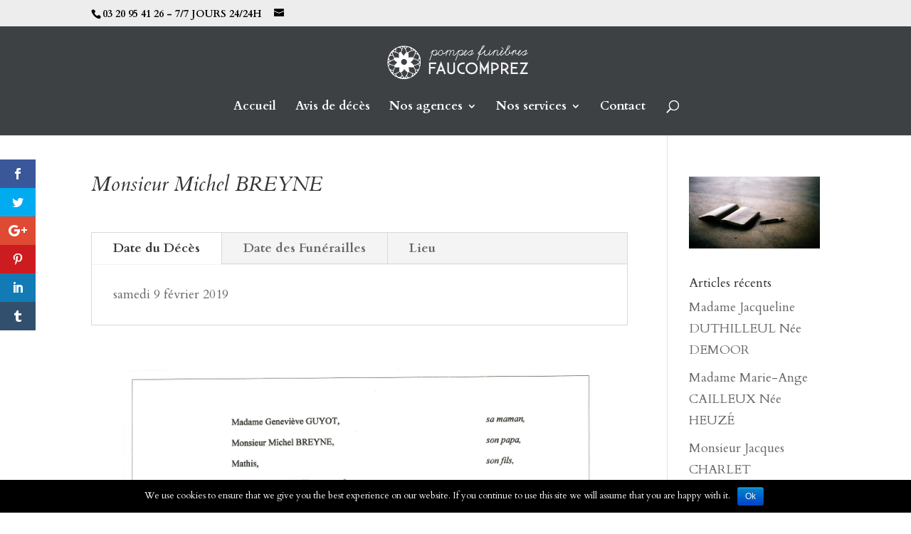

--- FILE ---
content_type: text/html; charset=UTF-8
request_url: https://www.pompes-funebres-faucomprez.com/monsieur-michel-breyne/
body_size: 11293
content:
<!DOCTYPE html>
<!--[if IE 6]>
<html id="ie6" lang="fr-FR">
<![endif]-->
<!--[if IE 7]>
<html id="ie7" lang="fr-FR">
<![endif]-->
<!--[if IE 8]>
<html id="ie8" lang="fr-FR">
<![endif]-->
<!--[if !(IE 6) | !(IE 7) | !(IE 8)  ]><!-->
<html lang="fr-FR">
<!--<![endif]-->
<head>
	<meta charset="UTF-8" />
			
	<meta http-equiv="X-UA-Compatible" content="IE=edge">
	<link rel="pingback" href="https://www.pompes-funebres-faucomprez.com/xmlrpc.php" />

		<!--[if lt IE 9]>
	<script src="https://www.pompes-funebres-faucomprez.com/wp-content/themes/Divi/js/html5.js" type="text/javascript"></script>
	<![endif]-->

	<script type="text/javascript">
		document.documentElement.className = 'js';
	</script>

	<script>var et_site_url='https://www.pompes-funebres-faucomprez.com';var et_post_id='3396';function et_core_page_resource_fallback(a,b){"undefined"===typeof b&&(b=a.sheet.cssRules&&0===a.sheet.cssRules.length);b&&(a.onerror=null,a.onload=null,a.href?a.href=et_site_url+"/?et_core_page_resource="+a.id+et_post_id:a.src&&(a.src=et_site_url+"/?et_core_page_resource="+a.id+et_post_id))}
</script><title>Monsieur Michel BREYNE | Pompes Funèbres FAUCOMPREZ</title>
<meta name='robots' content='max-image-preview:large' />
<script>
		var tarteaucitronForceLanguage = "fr";
		</script><link rel='dns-prefetch' href='//opt-out.ferank.eu' />
<link rel='dns-prefetch' href='//fonts.googleapis.com' />
<link rel="alternate" type="application/rss+xml" title="Pompes Funèbres FAUCOMPREZ &raquo; Flux" href="https://www.pompes-funebres-faucomprez.com/feed/" />
<link rel="alternate" type="application/rss+xml" title="Pompes Funèbres FAUCOMPREZ &raquo; Flux des commentaires" href="https://www.pompes-funebres-faucomprez.com/comments/feed/" />
<link rel="alternate" type="application/rss+xml" title="Pompes Funèbres FAUCOMPREZ &raquo; Monsieur Michel BREYNE Flux des commentaires" href="https://www.pompes-funebres-faucomprez.com/monsieur-michel-breyne/feed/" />
<script type="text/javascript">
window._wpemojiSettings = {"baseUrl":"https:\/\/s.w.org\/images\/core\/emoji\/14.0.0\/72x72\/","ext":".png","svgUrl":"https:\/\/s.w.org\/images\/core\/emoji\/14.0.0\/svg\/","svgExt":".svg","source":{"concatemoji":"https:\/\/www.pompes-funebres-faucomprez.com\/wp-includes\/js\/wp-emoji-release.min.js?ver=6.1.9"}};
/*! This file is auto-generated */
!function(e,a,t){var n,r,o,i=a.createElement("canvas"),p=i.getContext&&i.getContext("2d");function s(e,t){var a=String.fromCharCode,e=(p.clearRect(0,0,i.width,i.height),p.fillText(a.apply(this,e),0,0),i.toDataURL());return p.clearRect(0,0,i.width,i.height),p.fillText(a.apply(this,t),0,0),e===i.toDataURL()}function c(e){var t=a.createElement("script");t.src=e,t.defer=t.type="text/javascript",a.getElementsByTagName("head")[0].appendChild(t)}for(o=Array("flag","emoji"),t.supports={everything:!0,everythingExceptFlag:!0},r=0;r<o.length;r++)t.supports[o[r]]=function(e){if(p&&p.fillText)switch(p.textBaseline="top",p.font="600 32px Arial",e){case"flag":return s([127987,65039,8205,9895,65039],[127987,65039,8203,9895,65039])?!1:!s([55356,56826,55356,56819],[55356,56826,8203,55356,56819])&&!s([55356,57332,56128,56423,56128,56418,56128,56421,56128,56430,56128,56423,56128,56447],[55356,57332,8203,56128,56423,8203,56128,56418,8203,56128,56421,8203,56128,56430,8203,56128,56423,8203,56128,56447]);case"emoji":return!s([129777,127995,8205,129778,127999],[129777,127995,8203,129778,127999])}return!1}(o[r]),t.supports.everything=t.supports.everything&&t.supports[o[r]],"flag"!==o[r]&&(t.supports.everythingExceptFlag=t.supports.everythingExceptFlag&&t.supports[o[r]]);t.supports.everythingExceptFlag=t.supports.everythingExceptFlag&&!t.supports.flag,t.DOMReady=!1,t.readyCallback=function(){t.DOMReady=!0},t.supports.everything||(n=function(){t.readyCallback()},a.addEventListener?(a.addEventListener("DOMContentLoaded",n,!1),e.addEventListener("load",n,!1)):(e.attachEvent("onload",n),a.attachEvent("onreadystatechange",function(){"complete"===a.readyState&&t.readyCallback()})),(e=t.source||{}).concatemoji?c(e.concatemoji):e.wpemoji&&e.twemoji&&(c(e.twemoji),c(e.wpemoji)))}(window,document,window._wpemojiSettings);
</script>
<meta content="Divi v.3.0.93" name="generator"/><style type="text/css">
img.wp-smiley,
img.emoji {
	display: inline !important;
	border: none !important;
	box-shadow: none !important;
	height: 1em !important;
	width: 1em !important;
	margin: 0 0.07em !important;
	vertical-align: -0.1em !important;
	background: none !important;
	padding: 0 !important;
}
</style>
	<link rel='stylesheet' id='wp-block-library-css' href='https://www.pompes-funebres-faucomprez.com/wp-includes/css/dist/block-library/style.min.css?ver=6.1.9' type='text/css' media='all' />
<link rel='stylesheet' id='classic-theme-styles-css' href='https://www.pompes-funebres-faucomprez.com/wp-includes/css/classic-themes.min.css?ver=1' type='text/css' media='all' />
<style id='global-styles-inline-css' type='text/css'>
body{--wp--preset--color--black: #000000;--wp--preset--color--cyan-bluish-gray: #abb8c3;--wp--preset--color--white: #ffffff;--wp--preset--color--pale-pink: #f78da7;--wp--preset--color--vivid-red: #cf2e2e;--wp--preset--color--luminous-vivid-orange: #ff6900;--wp--preset--color--luminous-vivid-amber: #fcb900;--wp--preset--color--light-green-cyan: #7bdcb5;--wp--preset--color--vivid-green-cyan: #00d084;--wp--preset--color--pale-cyan-blue: #8ed1fc;--wp--preset--color--vivid-cyan-blue: #0693e3;--wp--preset--color--vivid-purple: #9b51e0;--wp--preset--gradient--vivid-cyan-blue-to-vivid-purple: linear-gradient(135deg,rgba(6,147,227,1) 0%,rgb(155,81,224) 100%);--wp--preset--gradient--light-green-cyan-to-vivid-green-cyan: linear-gradient(135deg,rgb(122,220,180) 0%,rgb(0,208,130) 100%);--wp--preset--gradient--luminous-vivid-amber-to-luminous-vivid-orange: linear-gradient(135deg,rgba(252,185,0,1) 0%,rgba(255,105,0,1) 100%);--wp--preset--gradient--luminous-vivid-orange-to-vivid-red: linear-gradient(135deg,rgba(255,105,0,1) 0%,rgb(207,46,46) 100%);--wp--preset--gradient--very-light-gray-to-cyan-bluish-gray: linear-gradient(135deg,rgb(238,238,238) 0%,rgb(169,184,195) 100%);--wp--preset--gradient--cool-to-warm-spectrum: linear-gradient(135deg,rgb(74,234,220) 0%,rgb(151,120,209) 20%,rgb(207,42,186) 40%,rgb(238,44,130) 60%,rgb(251,105,98) 80%,rgb(254,248,76) 100%);--wp--preset--gradient--blush-light-purple: linear-gradient(135deg,rgb(255,206,236) 0%,rgb(152,150,240) 100%);--wp--preset--gradient--blush-bordeaux: linear-gradient(135deg,rgb(254,205,165) 0%,rgb(254,45,45) 50%,rgb(107,0,62) 100%);--wp--preset--gradient--luminous-dusk: linear-gradient(135deg,rgb(255,203,112) 0%,rgb(199,81,192) 50%,rgb(65,88,208) 100%);--wp--preset--gradient--pale-ocean: linear-gradient(135deg,rgb(255,245,203) 0%,rgb(182,227,212) 50%,rgb(51,167,181) 100%);--wp--preset--gradient--electric-grass: linear-gradient(135deg,rgb(202,248,128) 0%,rgb(113,206,126) 100%);--wp--preset--gradient--midnight: linear-gradient(135deg,rgb(2,3,129) 0%,rgb(40,116,252) 100%);--wp--preset--duotone--dark-grayscale: url('#wp-duotone-dark-grayscale');--wp--preset--duotone--grayscale: url('#wp-duotone-grayscale');--wp--preset--duotone--purple-yellow: url('#wp-duotone-purple-yellow');--wp--preset--duotone--blue-red: url('#wp-duotone-blue-red');--wp--preset--duotone--midnight: url('#wp-duotone-midnight');--wp--preset--duotone--magenta-yellow: url('#wp-duotone-magenta-yellow');--wp--preset--duotone--purple-green: url('#wp-duotone-purple-green');--wp--preset--duotone--blue-orange: url('#wp-duotone-blue-orange');--wp--preset--font-size--small: 13px;--wp--preset--font-size--medium: 20px;--wp--preset--font-size--large: 36px;--wp--preset--font-size--x-large: 42px;--wp--preset--spacing--20: 0.44rem;--wp--preset--spacing--30: 0.67rem;--wp--preset--spacing--40: 1rem;--wp--preset--spacing--50: 1.5rem;--wp--preset--spacing--60: 2.25rem;--wp--preset--spacing--70: 3.38rem;--wp--preset--spacing--80: 5.06rem;}:where(.is-layout-flex){gap: 0.5em;}body .is-layout-flow > .alignleft{float: left;margin-inline-start: 0;margin-inline-end: 2em;}body .is-layout-flow > .alignright{float: right;margin-inline-start: 2em;margin-inline-end: 0;}body .is-layout-flow > .aligncenter{margin-left: auto !important;margin-right: auto !important;}body .is-layout-constrained > .alignleft{float: left;margin-inline-start: 0;margin-inline-end: 2em;}body .is-layout-constrained > .alignright{float: right;margin-inline-start: 2em;margin-inline-end: 0;}body .is-layout-constrained > .aligncenter{margin-left: auto !important;margin-right: auto !important;}body .is-layout-constrained > :where(:not(.alignleft):not(.alignright):not(.alignfull)){max-width: var(--wp--style--global--content-size);margin-left: auto !important;margin-right: auto !important;}body .is-layout-constrained > .alignwide{max-width: var(--wp--style--global--wide-size);}body .is-layout-flex{display: flex;}body .is-layout-flex{flex-wrap: wrap;align-items: center;}body .is-layout-flex > *{margin: 0;}:where(.wp-block-columns.is-layout-flex){gap: 2em;}.has-black-color{color: var(--wp--preset--color--black) !important;}.has-cyan-bluish-gray-color{color: var(--wp--preset--color--cyan-bluish-gray) !important;}.has-white-color{color: var(--wp--preset--color--white) !important;}.has-pale-pink-color{color: var(--wp--preset--color--pale-pink) !important;}.has-vivid-red-color{color: var(--wp--preset--color--vivid-red) !important;}.has-luminous-vivid-orange-color{color: var(--wp--preset--color--luminous-vivid-orange) !important;}.has-luminous-vivid-amber-color{color: var(--wp--preset--color--luminous-vivid-amber) !important;}.has-light-green-cyan-color{color: var(--wp--preset--color--light-green-cyan) !important;}.has-vivid-green-cyan-color{color: var(--wp--preset--color--vivid-green-cyan) !important;}.has-pale-cyan-blue-color{color: var(--wp--preset--color--pale-cyan-blue) !important;}.has-vivid-cyan-blue-color{color: var(--wp--preset--color--vivid-cyan-blue) !important;}.has-vivid-purple-color{color: var(--wp--preset--color--vivid-purple) !important;}.has-black-background-color{background-color: var(--wp--preset--color--black) !important;}.has-cyan-bluish-gray-background-color{background-color: var(--wp--preset--color--cyan-bluish-gray) !important;}.has-white-background-color{background-color: var(--wp--preset--color--white) !important;}.has-pale-pink-background-color{background-color: var(--wp--preset--color--pale-pink) !important;}.has-vivid-red-background-color{background-color: var(--wp--preset--color--vivid-red) !important;}.has-luminous-vivid-orange-background-color{background-color: var(--wp--preset--color--luminous-vivid-orange) !important;}.has-luminous-vivid-amber-background-color{background-color: var(--wp--preset--color--luminous-vivid-amber) !important;}.has-light-green-cyan-background-color{background-color: var(--wp--preset--color--light-green-cyan) !important;}.has-vivid-green-cyan-background-color{background-color: var(--wp--preset--color--vivid-green-cyan) !important;}.has-pale-cyan-blue-background-color{background-color: var(--wp--preset--color--pale-cyan-blue) !important;}.has-vivid-cyan-blue-background-color{background-color: var(--wp--preset--color--vivid-cyan-blue) !important;}.has-vivid-purple-background-color{background-color: var(--wp--preset--color--vivid-purple) !important;}.has-black-border-color{border-color: var(--wp--preset--color--black) !important;}.has-cyan-bluish-gray-border-color{border-color: var(--wp--preset--color--cyan-bluish-gray) !important;}.has-white-border-color{border-color: var(--wp--preset--color--white) !important;}.has-pale-pink-border-color{border-color: var(--wp--preset--color--pale-pink) !important;}.has-vivid-red-border-color{border-color: var(--wp--preset--color--vivid-red) !important;}.has-luminous-vivid-orange-border-color{border-color: var(--wp--preset--color--luminous-vivid-orange) !important;}.has-luminous-vivid-amber-border-color{border-color: var(--wp--preset--color--luminous-vivid-amber) !important;}.has-light-green-cyan-border-color{border-color: var(--wp--preset--color--light-green-cyan) !important;}.has-vivid-green-cyan-border-color{border-color: var(--wp--preset--color--vivid-green-cyan) !important;}.has-pale-cyan-blue-border-color{border-color: var(--wp--preset--color--pale-cyan-blue) !important;}.has-vivid-cyan-blue-border-color{border-color: var(--wp--preset--color--vivid-cyan-blue) !important;}.has-vivid-purple-border-color{border-color: var(--wp--preset--color--vivid-purple) !important;}.has-vivid-cyan-blue-to-vivid-purple-gradient-background{background: var(--wp--preset--gradient--vivid-cyan-blue-to-vivid-purple) !important;}.has-light-green-cyan-to-vivid-green-cyan-gradient-background{background: var(--wp--preset--gradient--light-green-cyan-to-vivid-green-cyan) !important;}.has-luminous-vivid-amber-to-luminous-vivid-orange-gradient-background{background: var(--wp--preset--gradient--luminous-vivid-amber-to-luminous-vivid-orange) !important;}.has-luminous-vivid-orange-to-vivid-red-gradient-background{background: var(--wp--preset--gradient--luminous-vivid-orange-to-vivid-red) !important;}.has-very-light-gray-to-cyan-bluish-gray-gradient-background{background: var(--wp--preset--gradient--very-light-gray-to-cyan-bluish-gray) !important;}.has-cool-to-warm-spectrum-gradient-background{background: var(--wp--preset--gradient--cool-to-warm-spectrum) !important;}.has-blush-light-purple-gradient-background{background: var(--wp--preset--gradient--blush-light-purple) !important;}.has-blush-bordeaux-gradient-background{background: var(--wp--preset--gradient--blush-bordeaux) !important;}.has-luminous-dusk-gradient-background{background: var(--wp--preset--gradient--luminous-dusk) !important;}.has-pale-ocean-gradient-background{background: var(--wp--preset--gradient--pale-ocean) !important;}.has-electric-grass-gradient-background{background: var(--wp--preset--gradient--electric-grass) !important;}.has-midnight-gradient-background{background: var(--wp--preset--gradient--midnight) !important;}.has-small-font-size{font-size: var(--wp--preset--font-size--small) !important;}.has-medium-font-size{font-size: var(--wp--preset--font-size--medium) !important;}.has-large-font-size{font-size: var(--wp--preset--font-size--large) !important;}.has-x-large-font-size{font-size: var(--wp--preset--font-size--x-large) !important;}
.wp-block-navigation a:where(:not(.wp-element-button)){color: inherit;}
:where(.wp-block-columns.is-layout-flex){gap: 2em;}
.wp-block-pullquote{font-size: 1.5em;line-height: 1.6;}
</style>
<link rel='stylesheet' id='contact-form-7-css' href='https://www.pompes-funebres-faucomprez.com/wp-content/plugins/contact-form-7/includes/css/styles.css?ver=4.8.1' type='text/css' media='all' />
<link rel='stylesheet' id='cookie-notice-front-css' href='https://www.pompes-funebres-faucomprez.com/wp-content/plugins/cookie-notice/css/front.min.css?ver=6.1.9' type='text/css' media='all' />
<link rel='stylesheet' id='tarteaucitronjs-css' href='https://www.pompes-funebres-faucomprez.com/wp-content/plugins/tarteaucitronjs/css/user.css?ver=6.1.9' type='text/css' media='all' />
<link rel='stylesheet' id='et-gf-open-sans-css' href='https://fonts.googleapis.com/css?family=Open+Sans:400,700' type='text/css' media='all' />
<link rel='stylesheet' id='et_monarch-css-css' href='https://www.pompes-funebres-faucomprez.com/wp-content/plugins/monarch/css/style.css?ver=1.3.18' type='text/css' media='all' />
<link rel='stylesheet' id='divi-style-css' href='https://www.pompes-funebres-faucomprez.com/wp-content/themes/Divi/style.css?ver=3.0.93' type='text/css' media='all' />
<link rel='stylesheet' id='dashicons-css' href='https://www.pompes-funebres-faucomprez.com/wp-includes/css/dashicons.min.css?ver=6.1.9' type='text/css' media='all' />
<script type='text/javascript' src='https://www.pompes-funebres-faucomprez.com/wp-includes/js/jquery/jquery.min.js?ver=3.6.1' id='jquery-core-js'></script>
<script type='text/javascript' src='https://www.pompes-funebres-faucomprez.com/wp-includes/js/jquery/jquery-migrate.min.js?ver=3.3.2' id='jquery-migrate-js'></script>
<script type='text/javascript' id='cookie-notice-front-js-extra'>
/* <![CDATA[ */
var cnArgs = {"ajaxurl":"https:\/\/www.pompes-funebres-faucomprez.com\/wp-admin\/admin-ajax.php","hideEffect":"fade","onScroll":"","onScrollOffset":"100","cookieName":"cookie_notice_accepted","cookieValue":"true","cookieTime":"2592000","cookiePath":"\/","cookieDomain":"","redirection":"","cache":"","refuse":"no","revoke_cookies":"0","revoke_cookies_opt":"automatic","secure":"1"};
/* ]]> */
</script>
<script type='text/javascript' src='https://www.pompes-funebres-faucomprez.com/wp-content/plugins/cookie-notice/js/front.min.js?ver=1.2.48' id='cookie-notice-front-js'></script>
<link rel="https://api.w.org/" href="https://www.pompes-funebres-faucomprez.com/wp-json/" /><link rel="alternate" type="application/json" href="https://www.pompes-funebres-faucomprez.com/wp-json/wp/v2/posts/3396" /><link rel="EditURI" type="application/rsd+xml" title="RSD" href="https://www.pompes-funebres-faucomprez.com/xmlrpc.php?rsd" />
<link rel="wlwmanifest" type="application/wlwmanifest+xml" href="https://www.pompes-funebres-faucomprez.com/wp-includes/wlwmanifest.xml" />
<meta name="generator" content="WordPress 6.1.9" />
<link rel="canonical" href="https://www.pompes-funebres-faucomprez.com/monsieur-michel-breyne/" />
<link rel='shortlink' href='https://www.pompes-funebres-faucomprez.com/?p=3396' />
<link rel="alternate" type="application/json+oembed" href="https://www.pompes-funebres-faucomprez.com/wp-json/oembed/1.0/embed?url=https%3A%2F%2Fwww.pompes-funebres-faucomprez.com%2Fmonsieur-michel-breyne%2F" />
<link rel="alternate" type="text/xml+oembed" href="https://www.pompes-funebres-faucomprez.com/wp-json/oembed/1.0/embed?url=https%3A%2F%2Fwww.pompes-funebres-faucomprez.com%2Fmonsieur-michel-breyne%2F&#038;format=xml" />
<script type="text/javascript">
(function(url){
	if(/(?:Chrome\/26\.0\.1410\.63 Safari\/537\.31|WordfenceTestMonBot)/.test(navigator.userAgent)){ return; }
	var addEvent = function(evt, handler) {
		if (window.addEventListener) {
			document.addEventListener(evt, handler, false);
		} else if (window.attachEvent) {
			document.attachEvent('on' + evt, handler);
		}
	};
	var removeEvent = function(evt, handler) {
		if (window.removeEventListener) {
			document.removeEventListener(evt, handler, false);
		} else if (window.detachEvent) {
			document.detachEvent('on' + evt, handler);
		}
	};
	var evts = 'contextmenu dblclick drag dragend dragenter dragleave dragover dragstart drop keydown keypress keyup mousedown mousemove mouseout mouseover mouseup mousewheel scroll'.split(' ');
	var logHuman = function() {
		var wfscr = document.createElement('script');
		wfscr.type = 'text/javascript';
		wfscr.async = true;
		wfscr.src = url + '&r=' + Math.random();
		(document.getElementsByTagName('head')[0]||document.getElementsByTagName('body')[0]).appendChild(wfscr);
		for (var i = 0; i < evts.length; i++) {
			removeEvent(evts[i], logHuman);
		}
	};
	for (var i = 0; i < evts.length; i++) {
		addEvent(evts[i], logHuman);
	}
})('//www.pompes-funebres-faucomprez.com/?wordfence_logHuman=1&hid=B841CD663969433EF2A46D843232ABC5');
</script><style type="text/css" id="et-social-custom-css">
				 
			</style><meta name="viewport" content="width=device-width, initial-scale=1.0, maximum-scale=1.0, user-scalable=0" />
<!-- Jetpack Open Graph Tags -->
<meta property="og:type" content="article" />
<meta property="og:title" content="Monsieur Michel BREYNE" />
<meta property="og:url" content="https://www.pompes-funebres-faucomprez.com/monsieur-michel-breyne/" />
<meta property="og:description" content="2019
jeudi 14 février 2019" />
<meta property="article:published_time" content="2019-02-11T15:15:27+00:00" />
<meta property="article:modified_time" content="2019-02-11T15:15:37+00:00" />
<meta property="og:site_name" content="Pompes Funèbres FAUCOMPREZ" />
<meta property="og:image" content="https://s0.wp.com/i/blank.jpg" />
<meta property="og:locale" content="fr_FR" />
<meta name="twitter:card" content="summary" />
<script type="text/javascript">
jQuery(document).ready(function(){
jQuery(".myclass a.more-link").text("Voir le faire-part");
});
</script>
 <script src="https://www.google.com/recaptcha/api.js"></script><link rel="stylesheet" id="et-core-unified-cached-inline-styles" href="https://www.pompes-funebres-faucomprez.com/wp-content/cache/et/3396/et-core-unified-17685865799325.min.css" onerror="et_core_page_resource_fallback(this, true)" onload="et_core_page_resource_fallback(this)" /></head>
<body class="post-template-default single single-post postid-3396 single-format-standard cookies-not-set et_monarch et_pb_button_helper_class et_fixed_nav et_show_nav et_cover_background et_secondary_nav_enabled et_pb_gutter osx et_pb_gutters3 et_primary_nav_dropdown_animation_fade et_secondary_nav_dropdown_animation_fade et_pb_footer_columns4 et_header_style_centered et_pb_pagebuilder_layout et_right_sidebar et_divi_theme et_minified_js et_minified_css">
	<div id="page-container">

			<div id="top-header">
			<div class="container clearfix">

			
				<div id="et-info">
									<span id="et-info-phone">03 20 95 41 26 - 7/7 JOURS 24/24H</span>
				
									<a href="mailto:"><span id="et-info-email"></span></a>
				
								</div> <!-- #et-info -->

			
				<div id="et-secondary-menu">
								</div> <!-- #et-secondary-menu -->

			</div> <!-- .container -->
		</div> <!-- #top-header -->
	
	
		<header id="main-header" data-height-onload="66">
			<div class="container clearfix et_menu_container">
							<div class="logo_container">
					<span class="logo_helper"></span>
					<a href="https://www.pompes-funebres-faucomprez.com/">
						<img src="https://www.pompes-funebres-faucomprez.com/wp-content/uploads/2017/02/footer_logo-1.jpg" alt="Pompes Funèbres FAUCOMPREZ" id="logo" data-height-percentage="74" />
					</a>
				</div>
				<div id="et-top-navigation" data-height="66" data-fixed-height="40">
											<nav id="top-menu-nav">
						<ul id="top-menu" class="nav"><li id="menu-item-351" class="menu-item menu-item-type-post_type menu-item-object-page menu-item-home menu-item-351"><a href="https://www.pompes-funebres-faucomprez.com/">Accueil</a></li>
<li id="menu-item-34" class="menu-item menu-item-type-post_type menu-item-object-page menu-item-34"><a href="https://www.pompes-funebres-faucomprez.com/avis-deces-condoleances/">Avis de décès</a></li>
<li id="menu-item-324" class="menu-item menu-item-type-post_type menu-item-object-page menu-item-has-children menu-item-324"><a href="https://www.pompes-funebres-faucomprez.com/nos-agences/">Nos agences</a>
<ul class="sub-menu">
	<li id="menu-item-322" class="menu-item menu-item-type-post_type menu-item-object-page menu-item-322"><a href="https://www.pompes-funebres-faucomprez.com/pompes-funebres-de-wattignies/">Pompes funèbres de Wattignies</a></li>
	<li id="menu-item-323" class="menu-item menu-item-type-post_type menu-item-object-page menu-item-323"><a href="https://www.pompes-funebres-faucomprez.com/pompes-funebres-de-seclin/">Pompes funèbres de Seclin</a></li>
	<li id="menu-item-321" class="menu-item menu-item-type-post_type menu-item-object-page menu-item-321"><a href="https://www.pompes-funebres-faucomprez.com/pompes-funebres-de-faches-thumesnil/">Pompes funèbres de Fâches-Thumesnil &#8211; La Passion des Fleurs</a></li>
	<li id="menu-item-555" class="menu-item menu-item-type-post_type menu-item-object-page menu-item-555"><a href="https://www.pompes-funebres-faucomprez.com/les-pompes-funebres-de-lezennes-le-panier-fleuri/">Les pompes funèbres de Lezennes – Le Panier Fleuri</a></li>
</ul>
</li>
<li id="menu-item-28" class="menu-item menu-item-type-post_type menu-item-object-page menu-item-has-children menu-item-28"><a href="https://www.pompes-funebres-faucomprez.com/services/">Nos services</a>
<ul class="sub-menu">
	<li id="menu-item-634" class="menu-item menu-item-type-post_type menu-item-object-page menu-item-634"><a href="https://www.pompes-funebres-faucomprez.com/avis-deces-condoleances/">Avis de décès</a></li>
	<li id="menu-item-280" class="menu-item menu-item-type-post_type menu-item-object-page menu-item-280"><a href="https://www.pompes-funebres-faucomprez.com/organisation-dobseques/">Organisation d&rsquo;obsèques</a></li>
	<li id="menu-item-281" class="menu-item menu-item-type-post_type menu-item-object-page menu-item-281"><a href="https://www.pompes-funebres-faucomprez.com/contrat-de-prevoyance-obseques/">Contrat de prévoyance obsèques</a></li>
</ul>
</li>
<li id="menu-item-24" class="menu-item menu-item-type-post_type menu-item-object-page menu-item-24"><a href="https://www.pompes-funebres-faucomprez.com/contact/">Contact</a></li>
</ul>						</nav>
					
					
					
										<div id="et_top_search">
						<span id="et_search_icon"></span>
					</div>
					
					<div id="et_mobile_nav_menu">
				<div class="mobile_nav closed">
					<span class="select_page">Sélectionner une page</span>
					<span class="mobile_menu_bar mobile_menu_bar_toggle"></span>
				</div>
			</div>				</div> <!-- #et-top-navigation -->
			</div> <!-- .container -->
			<div class="et_search_outer">
				<div class="container et_search_form_container">
					<form role="search" method="get" class="et-search-form" action="https://www.pompes-funebres-faucomprez.com/">
					<input type="search" class="et-search-field" placeholder="Rechercher &hellip;" value="" name="s" title="Rechercher:" />					</form>
					<span class="et_close_search_field"></span>
				</div>
			</div>
		</header> <!-- #main-header -->

		<div id="et-main-area">

<div id="main-content">
		<div class="container">
		<div id="content-area" class="clearfix">
			<div id="left-area">
											<article id="post-3396" class="et_pb_post post-3396 post type-post status-publish format-standard hentry category-deces">
											<div class="et_post_meta_wrapper">
							<h1 class="entry-title">Monsieur Michel BREYNE</h1>

						
												</div> <!-- .et_post_meta_wrapper -->
				
					<div class="entry-content">
					<div class="clear"></div><div class="clear"></div><div class="et_pb_section  et_pb_section_0 et_section_regular">
				
				
				
					<div class=" et_pb_row et_pb_row_0">
				<div class="et_pb_column et_pb_column_4_4  et_pb_column_0 et_pb_css_mix_blend_mode_passthrough et-last-child">
				
				
				<div class="et_pb_module et_pb_tabs  et_pb_tabs_0">
				
				
				<ul class="et_pb_tabs_controls clearfix">
					<li class="et_pb_tab_0 et_pb_tab_active"><a href="#">Date du Décès </a></li><li class="et_pb_tab_1"><a href="#">Date des Funérailles</a></li><li class="et_pb_tab_2"><a href="#">Lieu</a></li>
				</ul>
				<div class="et_pb_all_tabs">
					<div class="et_pb_tab clearfix et_pb_active_content et_pb_tab_0">
				
				
				<div class="et_pb_tab_content">
					<p>samedi 9 février 2019</p>
				</div><!-- .et_pb_tab_content" -->
			</div> <!-- .et_pb_tab --><div class="et_pb_tab clearfix et_pb_tab_1">
				
				
				<div class="et_pb_tab_content">
					<p>jeudi 14 février 2019 à 15 h 00</p>
<p>assemblée à 14 h 45</p>
				</div><!-- .et_pb_tab_content" -->
			</div> <!-- .et_pb_tab --><div class="et_pb_tab clearfix et_pb_tab_2">
				
				
				<div class="et_pb_tab_content">
					<p>cimetière du Sud à Lille entrée 400 maisons</p>
				</div><!-- .et_pb_tab_content" -->
			</div> <!-- .et_pb_tab -->
				</div> <!-- .et_pb_all_tabs -->
			</div> <!-- .et_pb_tabs -->
			</div> <!-- .et_pb_column -->
				
				
			</div> <!-- .et_pb_row -->
				
			</div> <!-- .et_pb_section --><div class="et_pb_section  et_pb_section_1 et_section_regular">
				
				
				
					<div class=" et_pb_row et_pb_row_1">
				<div class="et_pb_column et_pb_column_4_4  et_pb_column_1 et_pb_css_mix_blend_mode_passthrough et-last-child">
				
				
				<div class="et_pb_module et_pb_image et_pb_image_0 et_always_center_on_mobile">
				
				
				<a href="http://www.pompes-funebres-faucomprez.com/wp-content/uploads/2019/02/Image-001.jpg" class="et_pb_lightbox_image" title=""><span class="et_pb_image_wrap"><img src="http://www.pompes-funebres-faucomprez.com/wp-content/uploads/2019/02/Image-001.jpg" alt="" /></span></a>
			</div><div class="et_pb_module et_pb_space et_pb_divider_hidden et_pb_divider_0"><div class="et_pb_divider_internal"></div></div><div class="et_pb_text et_pb_module et_pb_bg_layout_dark et_pb_text_align_center  et_pb_text_0">
				
				
				<div class="et_pb_text_inner">
					 Adressez ci-dessous vos condoléances à la famille
				</div>
			</div> <!-- .et_pb_text -->
			</div> <!-- .et_pb_column -->
				
				
			</div> <!-- .et_pb_row -->
				
			</div> <!-- .et_pb_section --><div class="et_pb_section  et_pb_section_2 et_section_regular">
				
				
				
					<div class=" et_pb_row et_pb_row_2">
				<div class="et_pb_column et_pb_column_1_2  et_pb_column_2 et_pb_css_mix_blend_mode_passthrough">
				
				
				<div class="et_pb_code et_pb_module  et_pb_code_0">
				
				
				<div class="et_pb_code_inner">
					<div role="form" class="wpcf7" id="wpcf7-f257-p3396-o1" lang="fr-FR" dir="ltr">
<div class="screen-reader-response"></div>
<form action="/monsieur-michel-breyne/#wpcf7-f257-p3396-o1" method="post" class="wpcf7-form" novalidate="novalidate">
<div style="display: none;">
<input type="hidden" name="_wpcf7" value="257" />
<input type="hidden" name="_wpcf7_version" value="4.8.1" />
<input type="hidden" name="_wpcf7_locale" value="fr_FR" />
<input type="hidden" name="_wpcf7_unit_tag" value="wpcf7-f257-p3396-o1" />
<input type="hidden" name="_wpcf7_container_post" value="3396" />
<input type="hidden" name="_wpcf7_nonce" value="3a55839c36" />
</div>
<p><label> Prénom, nom, pseudo<br />
    <span class="wpcf7-form-control-wrap your-name"><input type="text" name="your-name" value="" size="40" class="wpcf7-form-control wpcf7-text wpcf7-validates-as-required" aria-required="true" aria-invalid="false" /></span> </label></p>
<p><label> Votre message de soutien<br />
    <span class="wpcf7-form-control-wrap your-message"><textarea name="your-message" cols="40" rows="10" class="wpcf7-form-control wpcf7-textarea wpcf7-validates-as-required" aria-required="true" aria-invalid="false"></textarea></span> </label></p>
<p><input type="submit" value="Envoyer vos condoléances" class="wpcf7-form-control wpcf7-submit" /></p>
<div class="wpcf7-form-control-wrap"><div data-sitekey="6LdZa-MqAAAAAGXckPt-zhXG4znQpn7alLRFVkAC" class="wpcf7-form-control g-recaptcha wpcf7-recaptcha"></div>
<noscript>
	<div style="width: 302px; height: 422px;">
		<div style="width: 302px; height: 422px; position: relative;">
			<div style="width: 302px; height: 422px; position: absolute;">
				<iframe src="https://www.google.com/recaptcha/api/fallback?k=6LdZa-MqAAAAAGXckPt-zhXG4znQpn7alLRFVkAC" frameborder="0" scrolling="no" style="width: 302px; height:422px; border-style: none;">
				</iframe>
			</div>
			<div style="width: 300px; height: 60px; border-style: none; bottom: 12px; left: 25px; margin: 0px; padding: 0px; right: 25px; background: #f9f9f9; border: 1px solid #c1c1c1; border-radius: 3px;">
				<textarea id="g-recaptcha-response" name="g-recaptcha-response" class="g-recaptcha-response" style="width: 250px; height: 40px; border: 1px solid #c1c1c1; margin: 10px 25px; padding: 0px; resize: none;">
				</textarea>
			</div>
		</div>
	</div>
</noscript>
</div><br />
<div class="wpcf7-response-output wpcf7-display-none"></div></form></div>
				</div> <!-- .et_pb_code_inner -->
			</div> <!-- .et_pb_code -->
			</div> <!-- .et_pb_column --><div class="et_pb_column et_pb_column_1_2  et_pb_column_3 et_pb_css_mix_blend_mode_passthrough et-last-child">
				
				
				<div class="et_pb_text et_pb_module et_pb_bg_layout_light et_pb_text_align_left  et_pb_text_1">
				
				
				<div class="et_pb_text_inner">
					 Vous souhaitez adresser des fleurs?
				</div>
			</div> <!-- .et_pb_text --><div class="et_pb_button_module_wrapper et_pb_module et_pb_button_alignment_left">
				<a class="et_pb_button  et_pb_button_0 et_pb_module et_pb_bg_layout_light" href="https://www.facebook.com/lepanierfleuri.lezennes/">Le Panier Fleuri - Lezennes</a>
			</div><div class="et_pb_button_module_wrapper et_pb_module et_pb_button_alignment_left">
				<a class="et_pb_button  et_pb_button_1 et_pb_module et_pb_bg_layout_light" href="https://www.facebook.com/La-passion-des-fleurs-1692896287642122/">La passion des fleurs - Fâches Thumesnil</a>
			</div><div class="et_pb_text et_pb_module et_pb_bg_layout_light et_pb_text_align_left  et_pb_text_2">
				
				
				<div class="et_pb_text_inner">
					 Pour tout renseignement concernant nos articles funéraires, merci de nous contacter.
				</div>
			</div> <!-- .et_pb_text -->
			</div> <!-- .et_pb_column -->
				
				
			</div> <!-- .et_pb_row -->
				
			</div> <!-- .et_pb_section --><div class="et_pb_section  et_pb_section_3 et_section_regular">
				
				
				
					<div class=" et_pb_row et_pb_row_3 et_pb_row_empty">
				
				
				
			</div> <!-- .et_pb_row -->
				
			</div> <!-- .et_pb_section --><div class="clear"></div><div class="clear"></div><span class="et_social_bottom_trigger"></span>					</div> <!-- .entry-content -->
					<div class="et_post_meta_wrapper">
					
					
										</div> <!-- .et_post_meta_wrapper -->
				</article> <!-- .et_pb_post -->

						</div> <!-- #left-area -->

				<div id="sidebar">
		<div id="media_image-3" class="et_pb_widget widget_media_image"><img width="600" height="330" src="https://www.pompes-funebres-faucomprez.com/wp-content/uploads/2017/02/message-de-condoleances-600x330.jpg" class="image wp-image-292  attachment-full size-full" alt="" decoding="async" loading="lazy" style="max-width: 100%; height: auto;" srcset="https://www.pompes-funebres-faucomprez.com/wp-content/uploads/2017/02/message-de-condoleances-600x330.jpg 600w, https://www.pompes-funebres-faucomprez.com/wp-content/uploads/2017/02/message-de-condoleances-600x330-300x165.jpg 300w, https://www.pompes-funebres-faucomprez.com/wp-content/uploads/2017/02/message-de-condoleances-600x330-510x281.jpg 510w" sizes="(max-width: 600px) 100vw, 600px" /></div> <!-- end .et_pb_widget -->
		<div id="recent-posts-2" class="et_pb_widget widget_recent_entries">
		<h4 class="widgettitle">Articles récents</h4>
		<ul>
											<li>
					<a href="https://www.pompes-funebres-faucomprez.com/madame-jacqueline-duthilleul-nee-demoor/">Madame Jacqueline DUTHILLEUL Née DEMOOR</a>
									</li>
											<li>
					<a href="https://www.pompes-funebres-faucomprez.com/madame-marie-ange-cailleux-nee-heuze/">Madame Marie-Ange CAILLEUX Née HEUZÉ</a>
									</li>
											<li>
					<a href="https://www.pompes-funebres-faucomprez.com/monsieur-jacques-charlet/">Monsieur Jacques CHARLET</a>
									</li>
											<li>
					<a href="https://www.pompes-funebres-faucomprez.com/madame-claude-potiez-nee-devry/">Madame Claude POTIEZ Née DEVRY</a>
									</li>
											<li>
					<a href="https://www.pompes-funebres-faucomprez.com/madame-christiane-malbrancke-nee-hazard/">Madame Christiane MALBRANCKE Née HAZARD</a>
									</li>
											<li>
					<a href="https://www.pompes-funebres-faucomprez.com/francoise-guerin/">Françoise GUÉRIN Née DESWARTE</a>
									</li>
											<li>
					<a href="https://www.pompes-funebres-faucomprez.com/monsieur-deelchund-jummun/">Monsieur Deelchund JUMMUN</a>
									</li>
											<li>
					<a href="https://www.pompes-funebres-faucomprez.com/patrick-jacquemart/">Patrick JACQUEMART</a>
									</li>
											<li>
					<a href="https://www.pompes-funebres-faucomprez.com/madame-marie-christine-penel-nee-facquez/">Madame Marie-Christine PENEL Née FACQUEZ</a>
									</li>
											<li>
					<a href="https://www.pompes-funebres-faucomprez.com/patrick-deleplace/">Patrick DELEPLACE</a>
									</li>
					</ul>

		</div> <!-- end .et_pb_widget -->	</div> <!-- end #sidebar -->
		</div> <!-- #content-area -->
	</div> <!-- .container -->
	</div> <!-- #main-content -->


			<footer id="main-footer">
				

		
				<div id="footer-bottom">
					<div class="container clearfix">
				<div id="footer-info">2020 - Pompes Funèbres Faucomprez - Tous droits réservés. <a href="/mentions-legales">Voir les mentions légales</a></div>					</div>	<!-- .container -->
				</div>
			</footer> <!-- #main-footer -->
		</div> <!-- #et-main-area -->


	</div> <!-- #page-container -->

	<script type="text/javascript">
var recaptchaWidgets = [];
var recaptchaCallback = function() {
	var forms = document.getElementsByTagName( 'form' );
	var pattern = /(^|\s)g-recaptcha(\s|$)/;

	for ( var i = 0; i < forms.length; i++ ) {
		var divs = forms[ i ].getElementsByTagName( 'div' );

		for ( var j = 0; j < divs.length; j++ ) {
			var sitekey = divs[ j ].getAttribute( 'data-sitekey' );

			if ( divs[ j ].className && divs[ j ].className.match( pattern ) && sitekey ) {
				var params = {
					'sitekey': sitekey,
					'type': divs[ j ].getAttribute( 'data-type' ),
					'size': divs[ j ].getAttribute( 'data-size' ),
					'theme': divs[ j ].getAttribute( 'data-theme' ),
					'badge': divs[ j ].getAttribute( 'data-badge' ),
					'tabindex': divs[ j ].getAttribute( 'data-tabindex' )
				};

				var callback = divs[ j ].getAttribute( 'data-callback' );

				if ( callback && 'function' == typeof window[ callback ] ) {
					params[ 'callback' ] = window[ callback ];
				}

				var expired_callback = divs[ j ].getAttribute( 'data-expired-callback' );

				if ( expired_callback && 'function' == typeof window[ expired_callback ] ) {
					params[ 'expired-callback' ] = window[ expired_callback ];
				}

				var widget_id = grecaptcha.render( divs[ j ], params );
				recaptchaWidgets.push( widget_id );
				break;
			}
		}
	}
}

document.addEventListener( 'wpcf7submit', function( event ) {
	switch ( event.detail.status ) {
		case 'spam':
		case 'mail_sent':
		case 'mail_failed':
			for ( var i = 0; i < recaptchaWidgets.length; i++ ) {
				grecaptcha.reset( recaptchaWidgets[ i ] );
			}
	}
}, false );
</script>
<div class="et_social_pin_images_outer">
					<div class="et_social_pinterest_window">
						<div class="et_social_modal_header"><h3>Pin It on Pinterest</h3><span class="et_social_close"></span></div>
						<div class="et_social_pin_images" data-permalink="https://www.pompes-funebres-faucomprez.com/monsieur-michel-breyne/" data-title="Monsieur Michel BREYNE" data-post_id="3396"></div>
					</div>
				</div><div class="et_social_sidebar_networks et_social_visible_sidebar et_social_slideright et_social_animated et_social_rectangle et_social_sidebar_flip et_social_mobile_on">
					
					<ul class="et_social_icons_container"><li class="et_social_facebook">
									<a href="http://www.facebook.com/sharer.php?u=https%3A%2F%2Fwww.pompes-funebres-faucomprez.com%2Fmonsieur-michel-breyne%2F&#038;t=Monsieur%20Michel%20BREYNE" class="et_social_share" rel="nofollow" data-social_name="facebook" data-post_id="3396" data-social_type="share" data-location="sidebar">
										<i class="et_social_icon et_social_icon_facebook"></i>
										
										
										<span class="et_social_overlay"></span>
									</a>
								</li><li class="et_social_twitter">
									<a href="http://twitter.com/share?text=Monsieur%20Michel%20BREYNE&#038;url=https%3A%2F%2Fwww.pompes-funebres-faucomprez.com%2Fmonsieur-michel-breyne%2F&#038;via=#pffaucomprez" class="et_social_share" rel="nofollow" data-social_name="twitter" data-post_id="3396" data-social_type="share" data-location="sidebar">
										<i class="et_social_icon et_social_icon_twitter"></i>
										
										
										<span class="et_social_overlay"></span>
									</a>
								</li><li class="et_social_googleplus">
									<a href="https://plus.google.com/share?url=https%3A%2F%2Fwww.pompes-funebres-faucomprez.com%2Fmonsieur-michel-breyne%2F&#038;t=Monsieur%20Michel%20BREYNE" class="et_social_share" rel="nofollow" data-social_name="googleplus" data-post_id="3396" data-social_type="share" data-location="sidebar">
										<i class="et_social_icon et_social_icon_googleplus"></i>
										
										
										<span class="et_social_overlay"></span>
									</a>
								</li><li class="et_social_pinterest">
									<a href="#" class="et_social_share_pinterest" rel="nofollow" data-social_name="pinterest" data-post_id="3396" data-social_type="share" data-location="sidebar">
										<i class="et_social_icon et_social_icon_pinterest"></i>
										
										
										<span class="et_social_overlay"></span>
									</a>
								</li><li class="et_social_linkedin">
									<a href="http://www.linkedin.com/shareArticle?mini=true&#038;url=https%3A%2F%2Fwww.pompes-funebres-faucomprez.com%2Fmonsieur-michel-breyne%2F&#038;title=Monsieur%20Michel%20BREYNE" class="et_social_share" rel="nofollow" data-social_name="linkedin" data-post_id="3396" data-social_type="share" data-location="sidebar">
										<i class="et_social_icon et_social_icon_linkedin"></i>
										
										
										<span class="et_social_overlay"></span>
									</a>
								</li><li class="et_social_tumblr">
									<a href="https://www.tumblr.com/share?v=3&#038;u=https%3A%2F%2Fwww.pompes-funebres-faucomprez.com%2Fmonsieur-michel-breyne%2F&#038;t=Monsieur%20Michel%20BREYNE" class="et_social_share" rel="nofollow" data-social_name="tumblr" data-post_id="3396" data-social_type="share" data-location="sidebar">
										<i class="et_social_icon et_social_icon_tumblr"></i>
										
										
										<span class="et_social_overlay"></span>
									</a>
								</li></ul>
					<span class="et_social_hide_sidebar et_social_icon"></span>
				</div><div class="et_social_mobile_button"></div>
					<div class="et_social_mobile et_social_fadein">
						<div class="et_social_heading">Share This</div>
						<span class="et_social_close"></span>
						<div class="et_social_networks et_social_simple et_social_rounded et_social_left">
							<ul class="et_social_icons_container"><li class="et_social_facebook">
									<a href="http://www.facebook.com/sharer.php?u=https%3A%2F%2Fwww.pompes-funebres-faucomprez.com%2Fmonsieur-michel-breyne%2F&#038;t=Monsieur%20Michel%20BREYNE" class="et_social_share" rel="nofollow" data-social_name="facebook" data-post_id="3396" data-social_type="share" data-location="sidebar">
										<i class="et_social_icon et_social_icon_facebook"></i>
										<div class="et_social_network_label"><div class="et_social_networkname">Facebook</div></div>
										
										<span class="et_social_overlay"></span>
									</a>
								</li><li class="et_social_twitter">
									<a href="http://twitter.com/share?text=Monsieur%20Michel%20BREYNE&#038;url=https%3A%2F%2Fwww.pompes-funebres-faucomprez.com%2Fmonsieur-michel-breyne%2F&#038;via=#pffaucomprez" class="et_social_share" rel="nofollow" data-social_name="twitter" data-post_id="3396" data-social_type="share" data-location="sidebar">
										<i class="et_social_icon et_social_icon_twitter"></i>
										<div class="et_social_network_label"><div class="et_social_networkname">Twitter</div></div>
										
										<span class="et_social_overlay"></span>
									</a>
								</li><li class="et_social_googleplus">
									<a href="https://plus.google.com/share?url=https%3A%2F%2Fwww.pompes-funebres-faucomprez.com%2Fmonsieur-michel-breyne%2F&#038;t=Monsieur%20Michel%20BREYNE" class="et_social_share" rel="nofollow" data-social_name="googleplus" data-post_id="3396" data-social_type="share" data-location="sidebar">
										<i class="et_social_icon et_social_icon_googleplus"></i>
										<div class="et_social_network_label"><div class="et_social_networkname">Google+</div></div>
										
										<span class="et_social_overlay"></span>
									</a>
								</li><li class="et_social_pinterest">
									<a href="#" class="et_social_share_pinterest" rel="nofollow" data-social_name="pinterest" data-post_id="3396" data-social_type="share" data-location="sidebar">
										<i class="et_social_icon et_social_icon_pinterest"></i>
										<div class="et_social_network_label"><div class="et_social_networkname">Pinterest</div></div>
										
										<span class="et_social_overlay"></span>
									</a>
								</li><li class="et_social_linkedin">
									<a href="http://www.linkedin.com/shareArticle?mini=true&#038;url=https%3A%2F%2Fwww.pompes-funebres-faucomprez.com%2Fmonsieur-michel-breyne%2F&#038;title=Monsieur%20Michel%20BREYNE" class="et_social_share" rel="nofollow" data-social_name="linkedin" data-post_id="3396" data-social_type="share" data-location="sidebar">
										<i class="et_social_icon et_social_icon_linkedin"></i>
										<div class="et_social_network_label"><div class="et_social_networkname">LinkedIn</div></div>
										
										<span class="et_social_overlay"></span>
									</a>
								</li><li class="et_social_tumblr">
									<a href="https://www.tumblr.com/share?v=3&#038;u=https%3A%2F%2Fwww.pompes-funebres-faucomprez.com%2Fmonsieur-michel-breyne%2F&#038;t=Monsieur%20Michel%20BREYNE" class="et_social_share" rel="nofollow" data-social_name="tumblr" data-post_id="3396" data-social_type="share" data-location="sidebar">
										<i class="et_social_icon et_social_icon_tumblr"></i>
										<div class="et_social_network_label"><div class="et_social_networkname">Tumblr</div></div>
										
										<span class="et_social_overlay"></span>
									</a>
								</li></ul>
						</div>
					</div>
					<div class="et_social_mobile_overlay"></div>	<script type="text/javascript">
		var et_animation_data = [];
	</script>
	<link rel='stylesheet' id='et-builder-googlefonts-css' href='https://fonts.googleapis.com/css?family=Cardo:regular,italic,700&#038;subset=greek,latin,greek-ext,latin-ext' type='text/css' media='all' />
<script type='text/javascript' id='contact-form-7-js-extra'>
/* <![CDATA[ */
var wpcf7 = {"apiSettings":{"root":"https:\/\/www.pompes-funebres-faucomprez.com\/wp-json\/contact-form-7\/v1","namespace":"contact-form-7\/v1"},"recaptcha":{"messages":{"empty":"Merci de confirmer que vous n\u2019\u00eates pas un robot."}}};
/* ]]> */
</script>
<script type='text/javascript' src='https://www.pompes-funebres-faucomprez.com/wp-content/plugins/contact-form-7/includes/js/scripts.js?ver=4.8.1' id='contact-form-7-js'></script>
<script type='text/javascript' src='https://opt-out.ferank.eu/tarteaucitron.pro.js?locale=fr&#038;iswordpress=true&#038;domain=www.pompes-funebres-faucomprez.com&#038;uuid&#038;ver=6.1.9' id='tarteaucitron_pro-js'></script>
<script type='text/javascript' src='https://www.pompes-funebres-faucomprez.com/wp-content/plugins/monarch/js/idle-timer.min.js?ver=1.3.18' id='et_monarch-idle-js'></script>
<script type='text/javascript' id='et_monarch-custom-js-js-extra'>
/* <![CDATA[ */
var monarchSettings = {"ajaxurl":"https:\/\/www.pompes-funebres-faucomprez.com\/wp-admin\/admin-ajax.php","pageurl":"https:\/\/www.pompes-funebres-faucomprez.com\/monsieur-michel-breyne\/","stats_nonce":"5357793714","share_counts":"4624d7844c","follow_counts":"a23875b508","total_counts":"59e21fec04","media_single":"93cc6f3f84","media_total":"fa4fc25e37","generate_all_window_nonce":"1f5cd74182","no_img_message":"No images available for sharing on this page"};
/* ]]> */
</script>
<script type='text/javascript' src='https://www.pompes-funebres-faucomprez.com/wp-content/plugins/monarch/js/custom.js?ver=1.3.18' id='et_monarch-custom-js-js'></script>
<script type='text/javascript' src='https://www.pompes-funebres-faucomprez.com/wp-includes/js/comment-reply.min.js?ver=6.1.9' id='comment-reply-js'></script>
<script type='text/javascript' id='divi-custom-script-js-extra'>
/* <![CDATA[ */
var et_shortcodes_strings = {"previous":"Pr\u00e9c\u00e9dent","next":"Suivant"};
var et_pb_custom = {"ajaxurl":"https:\/\/www.pompes-funebres-faucomprez.com\/wp-admin\/admin-ajax.php","images_uri":"https:\/\/www.pompes-funebres-faucomprez.com\/wp-content\/themes\/Divi\/images","builder_images_uri":"https:\/\/www.pompes-funebres-faucomprez.com\/wp-content\/themes\/Divi\/includes\/builder\/images","et_frontend_nonce":"e4de49a6c4","subscription_failed":"Veuillez v\u00e9rifier les champs ci-dessous pour vous assurer que vous avez entr\u00e9 les informations correctes.","et_ab_log_nonce":"50b58fa58f","fill_message":"S'il vous pla\u00eet, remplissez les champs suivants:","contact_error_message":"Veuillez corriger les erreurs suivantes :","invalid":"E-mail non valide","captcha":"Captcha","prev":"Pr\u00e9c\u00e9dent","previous":"Pr\u00e9c\u00e9dente","next":"Prochaine","wrong_captcha":"Vous avez entr\u00e9 le mauvais num\u00e9ro dans le captcha.","is_builder_plugin_used":"","ignore_waypoints":"no","is_divi_theme_used":"1","widget_search_selector":".widget_search","is_ab_testing_active":"","page_id":"3396","unique_test_id":"","ab_bounce_rate":"5","is_cache_plugin_active":"no","is_shortcode_tracking":""};
var et_pb_box_shadow_elements = [];
/* ]]> */
</script>
<script type='text/javascript' src='https://www.pompes-funebres-faucomprez.com/wp-content/themes/Divi/js/custom.min.js?ver=3.0.93' id='divi-custom-script-js'></script>
<script type='text/javascript' src='https://www.pompes-funebres-faucomprez.com/wp-content/themes/Divi/core/admin/js/common.js?ver=3.0.93' id='et-core-common-js'></script>
<script type='text/javascript' src='https://www.google.com/recaptcha/api.js?onload=recaptchaCallback&#038;render=explicit&#038;ver=2.0' id='google-recaptcha-js'></script>

			<div id="cookie-notice" role="banner" class="cn-bottom bootstrap" style="color: #fff; background-color: #000;" aria-label="Cookie Notice"><div class="cookie-notice-container"><span id="cn-notice-text">We use cookies to ensure that we give you the best experience on our website. If you continue to use this site we will assume that you are happy with it.</span><a href="#" id="cn-accept-cookie" data-cookie-set="accept" class="cn-set-cookie cn-button bootstrap button">Ok</a>
				</div>
				
			</div></body>
</html>

--- FILE ---
content_type: text/html; charset=utf-8
request_url: https://www.google.com/recaptcha/api2/anchor?ar=1&k=6LdZa-MqAAAAAGXckPt-zhXG4znQpn7alLRFVkAC&co=aHR0cHM6Ly93d3cucG9tcGVzLWZ1bmVicmVzLWZhdWNvbXByZXouY29tOjQ0Mw..&hl=en&v=PoyoqOPhxBO7pBk68S4YbpHZ&size=normal&anchor-ms=20000&execute-ms=30000&cb=sfxh2sa0z5ny
body_size: 49367
content:
<!DOCTYPE HTML><html dir="ltr" lang="en"><head><meta http-equiv="Content-Type" content="text/html; charset=UTF-8">
<meta http-equiv="X-UA-Compatible" content="IE=edge">
<title>reCAPTCHA</title>
<style type="text/css">
/* cyrillic-ext */
@font-face {
  font-family: 'Roboto';
  font-style: normal;
  font-weight: 400;
  font-stretch: 100%;
  src: url(//fonts.gstatic.com/s/roboto/v48/KFO7CnqEu92Fr1ME7kSn66aGLdTylUAMa3GUBHMdazTgWw.woff2) format('woff2');
  unicode-range: U+0460-052F, U+1C80-1C8A, U+20B4, U+2DE0-2DFF, U+A640-A69F, U+FE2E-FE2F;
}
/* cyrillic */
@font-face {
  font-family: 'Roboto';
  font-style: normal;
  font-weight: 400;
  font-stretch: 100%;
  src: url(//fonts.gstatic.com/s/roboto/v48/KFO7CnqEu92Fr1ME7kSn66aGLdTylUAMa3iUBHMdazTgWw.woff2) format('woff2');
  unicode-range: U+0301, U+0400-045F, U+0490-0491, U+04B0-04B1, U+2116;
}
/* greek-ext */
@font-face {
  font-family: 'Roboto';
  font-style: normal;
  font-weight: 400;
  font-stretch: 100%;
  src: url(//fonts.gstatic.com/s/roboto/v48/KFO7CnqEu92Fr1ME7kSn66aGLdTylUAMa3CUBHMdazTgWw.woff2) format('woff2');
  unicode-range: U+1F00-1FFF;
}
/* greek */
@font-face {
  font-family: 'Roboto';
  font-style: normal;
  font-weight: 400;
  font-stretch: 100%;
  src: url(//fonts.gstatic.com/s/roboto/v48/KFO7CnqEu92Fr1ME7kSn66aGLdTylUAMa3-UBHMdazTgWw.woff2) format('woff2');
  unicode-range: U+0370-0377, U+037A-037F, U+0384-038A, U+038C, U+038E-03A1, U+03A3-03FF;
}
/* math */
@font-face {
  font-family: 'Roboto';
  font-style: normal;
  font-weight: 400;
  font-stretch: 100%;
  src: url(//fonts.gstatic.com/s/roboto/v48/KFO7CnqEu92Fr1ME7kSn66aGLdTylUAMawCUBHMdazTgWw.woff2) format('woff2');
  unicode-range: U+0302-0303, U+0305, U+0307-0308, U+0310, U+0312, U+0315, U+031A, U+0326-0327, U+032C, U+032F-0330, U+0332-0333, U+0338, U+033A, U+0346, U+034D, U+0391-03A1, U+03A3-03A9, U+03B1-03C9, U+03D1, U+03D5-03D6, U+03F0-03F1, U+03F4-03F5, U+2016-2017, U+2034-2038, U+203C, U+2040, U+2043, U+2047, U+2050, U+2057, U+205F, U+2070-2071, U+2074-208E, U+2090-209C, U+20D0-20DC, U+20E1, U+20E5-20EF, U+2100-2112, U+2114-2115, U+2117-2121, U+2123-214F, U+2190, U+2192, U+2194-21AE, U+21B0-21E5, U+21F1-21F2, U+21F4-2211, U+2213-2214, U+2216-22FF, U+2308-230B, U+2310, U+2319, U+231C-2321, U+2336-237A, U+237C, U+2395, U+239B-23B7, U+23D0, U+23DC-23E1, U+2474-2475, U+25AF, U+25B3, U+25B7, U+25BD, U+25C1, U+25CA, U+25CC, U+25FB, U+266D-266F, U+27C0-27FF, U+2900-2AFF, U+2B0E-2B11, U+2B30-2B4C, U+2BFE, U+3030, U+FF5B, U+FF5D, U+1D400-1D7FF, U+1EE00-1EEFF;
}
/* symbols */
@font-face {
  font-family: 'Roboto';
  font-style: normal;
  font-weight: 400;
  font-stretch: 100%;
  src: url(//fonts.gstatic.com/s/roboto/v48/KFO7CnqEu92Fr1ME7kSn66aGLdTylUAMaxKUBHMdazTgWw.woff2) format('woff2');
  unicode-range: U+0001-000C, U+000E-001F, U+007F-009F, U+20DD-20E0, U+20E2-20E4, U+2150-218F, U+2190, U+2192, U+2194-2199, U+21AF, U+21E6-21F0, U+21F3, U+2218-2219, U+2299, U+22C4-22C6, U+2300-243F, U+2440-244A, U+2460-24FF, U+25A0-27BF, U+2800-28FF, U+2921-2922, U+2981, U+29BF, U+29EB, U+2B00-2BFF, U+4DC0-4DFF, U+FFF9-FFFB, U+10140-1018E, U+10190-1019C, U+101A0, U+101D0-101FD, U+102E0-102FB, U+10E60-10E7E, U+1D2C0-1D2D3, U+1D2E0-1D37F, U+1F000-1F0FF, U+1F100-1F1AD, U+1F1E6-1F1FF, U+1F30D-1F30F, U+1F315, U+1F31C, U+1F31E, U+1F320-1F32C, U+1F336, U+1F378, U+1F37D, U+1F382, U+1F393-1F39F, U+1F3A7-1F3A8, U+1F3AC-1F3AF, U+1F3C2, U+1F3C4-1F3C6, U+1F3CA-1F3CE, U+1F3D4-1F3E0, U+1F3ED, U+1F3F1-1F3F3, U+1F3F5-1F3F7, U+1F408, U+1F415, U+1F41F, U+1F426, U+1F43F, U+1F441-1F442, U+1F444, U+1F446-1F449, U+1F44C-1F44E, U+1F453, U+1F46A, U+1F47D, U+1F4A3, U+1F4B0, U+1F4B3, U+1F4B9, U+1F4BB, U+1F4BF, U+1F4C8-1F4CB, U+1F4D6, U+1F4DA, U+1F4DF, U+1F4E3-1F4E6, U+1F4EA-1F4ED, U+1F4F7, U+1F4F9-1F4FB, U+1F4FD-1F4FE, U+1F503, U+1F507-1F50B, U+1F50D, U+1F512-1F513, U+1F53E-1F54A, U+1F54F-1F5FA, U+1F610, U+1F650-1F67F, U+1F687, U+1F68D, U+1F691, U+1F694, U+1F698, U+1F6AD, U+1F6B2, U+1F6B9-1F6BA, U+1F6BC, U+1F6C6-1F6CF, U+1F6D3-1F6D7, U+1F6E0-1F6EA, U+1F6F0-1F6F3, U+1F6F7-1F6FC, U+1F700-1F7FF, U+1F800-1F80B, U+1F810-1F847, U+1F850-1F859, U+1F860-1F887, U+1F890-1F8AD, U+1F8B0-1F8BB, U+1F8C0-1F8C1, U+1F900-1F90B, U+1F93B, U+1F946, U+1F984, U+1F996, U+1F9E9, U+1FA00-1FA6F, U+1FA70-1FA7C, U+1FA80-1FA89, U+1FA8F-1FAC6, U+1FACE-1FADC, U+1FADF-1FAE9, U+1FAF0-1FAF8, U+1FB00-1FBFF;
}
/* vietnamese */
@font-face {
  font-family: 'Roboto';
  font-style: normal;
  font-weight: 400;
  font-stretch: 100%;
  src: url(//fonts.gstatic.com/s/roboto/v48/KFO7CnqEu92Fr1ME7kSn66aGLdTylUAMa3OUBHMdazTgWw.woff2) format('woff2');
  unicode-range: U+0102-0103, U+0110-0111, U+0128-0129, U+0168-0169, U+01A0-01A1, U+01AF-01B0, U+0300-0301, U+0303-0304, U+0308-0309, U+0323, U+0329, U+1EA0-1EF9, U+20AB;
}
/* latin-ext */
@font-face {
  font-family: 'Roboto';
  font-style: normal;
  font-weight: 400;
  font-stretch: 100%;
  src: url(//fonts.gstatic.com/s/roboto/v48/KFO7CnqEu92Fr1ME7kSn66aGLdTylUAMa3KUBHMdazTgWw.woff2) format('woff2');
  unicode-range: U+0100-02BA, U+02BD-02C5, U+02C7-02CC, U+02CE-02D7, U+02DD-02FF, U+0304, U+0308, U+0329, U+1D00-1DBF, U+1E00-1E9F, U+1EF2-1EFF, U+2020, U+20A0-20AB, U+20AD-20C0, U+2113, U+2C60-2C7F, U+A720-A7FF;
}
/* latin */
@font-face {
  font-family: 'Roboto';
  font-style: normal;
  font-weight: 400;
  font-stretch: 100%;
  src: url(//fonts.gstatic.com/s/roboto/v48/KFO7CnqEu92Fr1ME7kSn66aGLdTylUAMa3yUBHMdazQ.woff2) format('woff2');
  unicode-range: U+0000-00FF, U+0131, U+0152-0153, U+02BB-02BC, U+02C6, U+02DA, U+02DC, U+0304, U+0308, U+0329, U+2000-206F, U+20AC, U+2122, U+2191, U+2193, U+2212, U+2215, U+FEFF, U+FFFD;
}
/* cyrillic-ext */
@font-face {
  font-family: 'Roboto';
  font-style: normal;
  font-weight: 500;
  font-stretch: 100%;
  src: url(//fonts.gstatic.com/s/roboto/v48/KFO7CnqEu92Fr1ME7kSn66aGLdTylUAMa3GUBHMdazTgWw.woff2) format('woff2');
  unicode-range: U+0460-052F, U+1C80-1C8A, U+20B4, U+2DE0-2DFF, U+A640-A69F, U+FE2E-FE2F;
}
/* cyrillic */
@font-face {
  font-family: 'Roboto';
  font-style: normal;
  font-weight: 500;
  font-stretch: 100%;
  src: url(//fonts.gstatic.com/s/roboto/v48/KFO7CnqEu92Fr1ME7kSn66aGLdTylUAMa3iUBHMdazTgWw.woff2) format('woff2');
  unicode-range: U+0301, U+0400-045F, U+0490-0491, U+04B0-04B1, U+2116;
}
/* greek-ext */
@font-face {
  font-family: 'Roboto';
  font-style: normal;
  font-weight: 500;
  font-stretch: 100%;
  src: url(//fonts.gstatic.com/s/roboto/v48/KFO7CnqEu92Fr1ME7kSn66aGLdTylUAMa3CUBHMdazTgWw.woff2) format('woff2');
  unicode-range: U+1F00-1FFF;
}
/* greek */
@font-face {
  font-family: 'Roboto';
  font-style: normal;
  font-weight: 500;
  font-stretch: 100%;
  src: url(//fonts.gstatic.com/s/roboto/v48/KFO7CnqEu92Fr1ME7kSn66aGLdTylUAMa3-UBHMdazTgWw.woff2) format('woff2');
  unicode-range: U+0370-0377, U+037A-037F, U+0384-038A, U+038C, U+038E-03A1, U+03A3-03FF;
}
/* math */
@font-face {
  font-family: 'Roboto';
  font-style: normal;
  font-weight: 500;
  font-stretch: 100%;
  src: url(//fonts.gstatic.com/s/roboto/v48/KFO7CnqEu92Fr1ME7kSn66aGLdTylUAMawCUBHMdazTgWw.woff2) format('woff2');
  unicode-range: U+0302-0303, U+0305, U+0307-0308, U+0310, U+0312, U+0315, U+031A, U+0326-0327, U+032C, U+032F-0330, U+0332-0333, U+0338, U+033A, U+0346, U+034D, U+0391-03A1, U+03A3-03A9, U+03B1-03C9, U+03D1, U+03D5-03D6, U+03F0-03F1, U+03F4-03F5, U+2016-2017, U+2034-2038, U+203C, U+2040, U+2043, U+2047, U+2050, U+2057, U+205F, U+2070-2071, U+2074-208E, U+2090-209C, U+20D0-20DC, U+20E1, U+20E5-20EF, U+2100-2112, U+2114-2115, U+2117-2121, U+2123-214F, U+2190, U+2192, U+2194-21AE, U+21B0-21E5, U+21F1-21F2, U+21F4-2211, U+2213-2214, U+2216-22FF, U+2308-230B, U+2310, U+2319, U+231C-2321, U+2336-237A, U+237C, U+2395, U+239B-23B7, U+23D0, U+23DC-23E1, U+2474-2475, U+25AF, U+25B3, U+25B7, U+25BD, U+25C1, U+25CA, U+25CC, U+25FB, U+266D-266F, U+27C0-27FF, U+2900-2AFF, U+2B0E-2B11, U+2B30-2B4C, U+2BFE, U+3030, U+FF5B, U+FF5D, U+1D400-1D7FF, U+1EE00-1EEFF;
}
/* symbols */
@font-face {
  font-family: 'Roboto';
  font-style: normal;
  font-weight: 500;
  font-stretch: 100%;
  src: url(//fonts.gstatic.com/s/roboto/v48/KFO7CnqEu92Fr1ME7kSn66aGLdTylUAMaxKUBHMdazTgWw.woff2) format('woff2');
  unicode-range: U+0001-000C, U+000E-001F, U+007F-009F, U+20DD-20E0, U+20E2-20E4, U+2150-218F, U+2190, U+2192, U+2194-2199, U+21AF, U+21E6-21F0, U+21F3, U+2218-2219, U+2299, U+22C4-22C6, U+2300-243F, U+2440-244A, U+2460-24FF, U+25A0-27BF, U+2800-28FF, U+2921-2922, U+2981, U+29BF, U+29EB, U+2B00-2BFF, U+4DC0-4DFF, U+FFF9-FFFB, U+10140-1018E, U+10190-1019C, U+101A0, U+101D0-101FD, U+102E0-102FB, U+10E60-10E7E, U+1D2C0-1D2D3, U+1D2E0-1D37F, U+1F000-1F0FF, U+1F100-1F1AD, U+1F1E6-1F1FF, U+1F30D-1F30F, U+1F315, U+1F31C, U+1F31E, U+1F320-1F32C, U+1F336, U+1F378, U+1F37D, U+1F382, U+1F393-1F39F, U+1F3A7-1F3A8, U+1F3AC-1F3AF, U+1F3C2, U+1F3C4-1F3C6, U+1F3CA-1F3CE, U+1F3D4-1F3E0, U+1F3ED, U+1F3F1-1F3F3, U+1F3F5-1F3F7, U+1F408, U+1F415, U+1F41F, U+1F426, U+1F43F, U+1F441-1F442, U+1F444, U+1F446-1F449, U+1F44C-1F44E, U+1F453, U+1F46A, U+1F47D, U+1F4A3, U+1F4B0, U+1F4B3, U+1F4B9, U+1F4BB, U+1F4BF, U+1F4C8-1F4CB, U+1F4D6, U+1F4DA, U+1F4DF, U+1F4E3-1F4E6, U+1F4EA-1F4ED, U+1F4F7, U+1F4F9-1F4FB, U+1F4FD-1F4FE, U+1F503, U+1F507-1F50B, U+1F50D, U+1F512-1F513, U+1F53E-1F54A, U+1F54F-1F5FA, U+1F610, U+1F650-1F67F, U+1F687, U+1F68D, U+1F691, U+1F694, U+1F698, U+1F6AD, U+1F6B2, U+1F6B9-1F6BA, U+1F6BC, U+1F6C6-1F6CF, U+1F6D3-1F6D7, U+1F6E0-1F6EA, U+1F6F0-1F6F3, U+1F6F7-1F6FC, U+1F700-1F7FF, U+1F800-1F80B, U+1F810-1F847, U+1F850-1F859, U+1F860-1F887, U+1F890-1F8AD, U+1F8B0-1F8BB, U+1F8C0-1F8C1, U+1F900-1F90B, U+1F93B, U+1F946, U+1F984, U+1F996, U+1F9E9, U+1FA00-1FA6F, U+1FA70-1FA7C, U+1FA80-1FA89, U+1FA8F-1FAC6, U+1FACE-1FADC, U+1FADF-1FAE9, U+1FAF0-1FAF8, U+1FB00-1FBFF;
}
/* vietnamese */
@font-face {
  font-family: 'Roboto';
  font-style: normal;
  font-weight: 500;
  font-stretch: 100%;
  src: url(//fonts.gstatic.com/s/roboto/v48/KFO7CnqEu92Fr1ME7kSn66aGLdTylUAMa3OUBHMdazTgWw.woff2) format('woff2');
  unicode-range: U+0102-0103, U+0110-0111, U+0128-0129, U+0168-0169, U+01A0-01A1, U+01AF-01B0, U+0300-0301, U+0303-0304, U+0308-0309, U+0323, U+0329, U+1EA0-1EF9, U+20AB;
}
/* latin-ext */
@font-face {
  font-family: 'Roboto';
  font-style: normal;
  font-weight: 500;
  font-stretch: 100%;
  src: url(//fonts.gstatic.com/s/roboto/v48/KFO7CnqEu92Fr1ME7kSn66aGLdTylUAMa3KUBHMdazTgWw.woff2) format('woff2');
  unicode-range: U+0100-02BA, U+02BD-02C5, U+02C7-02CC, U+02CE-02D7, U+02DD-02FF, U+0304, U+0308, U+0329, U+1D00-1DBF, U+1E00-1E9F, U+1EF2-1EFF, U+2020, U+20A0-20AB, U+20AD-20C0, U+2113, U+2C60-2C7F, U+A720-A7FF;
}
/* latin */
@font-face {
  font-family: 'Roboto';
  font-style: normal;
  font-weight: 500;
  font-stretch: 100%;
  src: url(//fonts.gstatic.com/s/roboto/v48/KFO7CnqEu92Fr1ME7kSn66aGLdTylUAMa3yUBHMdazQ.woff2) format('woff2');
  unicode-range: U+0000-00FF, U+0131, U+0152-0153, U+02BB-02BC, U+02C6, U+02DA, U+02DC, U+0304, U+0308, U+0329, U+2000-206F, U+20AC, U+2122, U+2191, U+2193, U+2212, U+2215, U+FEFF, U+FFFD;
}
/* cyrillic-ext */
@font-face {
  font-family: 'Roboto';
  font-style: normal;
  font-weight: 900;
  font-stretch: 100%;
  src: url(//fonts.gstatic.com/s/roboto/v48/KFO7CnqEu92Fr1ME7kSn66aGLdTylUAMa3GUBHMdazTgWw.woff2) format('woff2');
  unicode-range: U+0460-052F, U+1C80-1C8A, U+20B4, U+2DE0-2DFF, U+A640-A69F, U+FE2E-FE2F;
}
/* cyrillic */
@font-face {
  font-family: 'Roboto';
  font-style: normal;
  font-weight: 900;
  font-stretch: 100%;
  src: url(//fonts.gstatic.com/s/roboto/v48/KFO7CnqEu92Fr1ME7kSn66aGLdTylUAMa3iUBHMdazTgWw.woff2) format('woff2');
  unicode-range: U+0301, U+0400-045F, U+0490-0491, U+04B0-04B1, U+2116;
}
/* greek-ext */
@font-face {
  font-family: 'Roboto';
  font-style: normal;
  font-weight: 900;
  font-stretch: 100%;
  src: url(//fonts.gstatic.com/s/roboto/v48/KFO7CnqEu92Fr1ME7kSn66aGLdTylUAMa3CUBHMdazTgWw.woff2) format('woff2');
  unicode-range: U+1F00-1FFF;
}
/* greek */
@font-face {
  font-family: 'Roboto';
  font-style: normal;
  font-weight: 900;
  font-stretch: 100%;
  src: url(//fonts.gstatic.com/s/roboto/v48/KFO7CnqEu92Fr1ME7kSn66aGLdTylUAMa3-UBHMdazTgWw.woff2) format('woff2');
  unicode-range: U+0370-0377, U+037A-037F, U+0384-038A, U+038C, U+038E-03A1, U+03A3-03FF;
}
/* math */
@font-face {
  font-family: 'Roboto';
  font-style: normal;
  font-weight: 900;
  font-stretch: 100%;
  src: url(//fonts.gstatic.com/s/roboto/v48/KFO7CnqEu92Fr1ME7kSn66aGLdTylUAMawCUBHMdazTgWw.woff2) format('woff2');
  unicode-range: U+0302-0303, U+0305, U+0307-0308, U+0310, U+0312, U+0315, U+031A, U+0326-0327, U+032C, U+032F-0330, U+0332-0333, U+0338, U+033A, U+0346, U+034D, U+0391-03A1, U+03A3-03A9, U+03B1-03C9, U+03D1, U+03D5-03D6, U+03F0-03F1, U+03F4-03F5, U+2016-2017, U+2034-2038, U+203C, U+2040, U+2043, U+2047, U+2050, U+2057, U+205F, U+2070-2071, U+2074-208E, U+2090-209C, U+20D0-20DC, U+20E1, U+20E5-20EF, U+2100-2112, U+2114-2115, U+2117-2121, U+2123-214F, U+2190, U+2192, U+2194-21AE, U+21B0-21E5, U+21F1-21F2, U+21F4-2211, U+2213-2214, U+2216-22FF, U+2308-230B, U+2310, U+2319, U+231C-2321, U+2336-237A, U+237C, U+2395, U+239B-23B7, U+23D0, U+23DC-23E1, U+2474-2475, U+25AF, U+25B3, U+25B7, U+25BD, U+25C1, U+25CA, U+25CC, U+25FB, U+266D-266F, U+27C0-27FF, U+2900-2AFF, U+2B0E-2B11, U+2B30-2B4C, U+2BFE, U+3030, U+FF5B, U+FF5D, U+1D400-1D7FF, U+1EE00-1EEFF;
}
/* symbols */
@font-face {
  font-family: 'Roboto';
  font-style: normal;
  font-weight: 900;
  font-stretch: 100%;
  src: url(//fonts.gstatic.com/s/roboto/v48/KFO7CnqEu92Fr1ME7kSn66aGLdTylUAMaxKUBHMdazTgWw.woff2) format('woff2');
  unicode-range: U+0001-000C, U+000E-001F, U+007F-009F, U+20DD-20E0, U+20E2-20E4, U+2150-218F, U+2190, U+2192, U+2194-2199, U+21AF, U+21E6-21F0, U+21F3, U+2218-2219, U+2299, U+22C4-22C6, U+2300-243F, U+2440-244A, U+2460-24FF, U+25A0-27BF, U+2800-28FF, U+2921-2922, U+2981, U+29BF, U+29EB, U+2B00-2BFF, U+4DC0-4DFF, U+FFF9-FFFB, U+10140-1018E, U+10190-1019C, U+101A0, U+101D0-101FD, U+102E0-102FB, U+10E60-10E7E, U+1D2C0-1D2D3, U+1D2E0-1D37F, U+1F000-1F0FF, U+1F100-1F1AD, U+1F1E6-1F1FF, U+1F30D-1F30F, U+1F315, U+1F31C, U+1F31E, U+1F320-1F32C, U+1F336, U+1F378, U+1F37D, U+1F382, U+1F393-1F39F, U+1F3A7-1F3A8, U+1F3AC-1F3AF, U+1F3C2, U+1F3C4-1F3C6, U+1F3CA-1F3CE, U+1F3D4-1F3E0, U+1F3ED, U+1F3F1-1F3F3, U+1F3F5-1F3F7, U+1F408, U+1F415, U+1F41F, U+1F426, U+1F43F, U+1F441-1F442, U+1F444, U+1F446-1F449, U+1F44C-1F44E, U+1F453, U+1F46A, U+1F47D, U+1F4A3, U+1F4B0, U+1F4B3, U+1F4B9, U+1F4BB, U+1F4BF, U+1F4C8-1F4CB, U+1F4D6, U+1F4DA, U+1F4DF, U+1F4E3-1F4E6, U+1F4EA-1F4ED, U+1F4F7, U+1F4F9-1F4FB, U+1F4FD-1F4FE, U+1F503, U+1F507-1F50B, U+1F50D, U+1F512-1F513, U+1F53E-1F54A, U+1F54F-1F5FA, U+1F610, U+1F650-1F67F, U+1F687, U+1F68D, U+1F691, U+1F694, U+1F698, U+1F6AD, U+1F6B2, U+1F6B9-1F6BA, U+1F6BC, U+1F6C6-1F6CF, U+1F6D3-1F6D7, U+1F6E0-1F6EA, U+1F6F0-1F6F3, U+1F6F7-1F6FC, U+1F700-1F7FF, U+1F800-1F80B, U+1F810-1F847, U+1F850-1F859, U+1F860-1F887, U+1F890-1F8AD, U+1F8B0-1F8BB, U+1F8C0-1F8C1, U+1F900-1F90B, U+1F93B, U+1F946, U+1F984, U+1F996, U+1F9E9, U+1FA00-1FA6F, U+1FA70-1FA7C, U+1FA80-1FA89, U+1FA8F-1FAC6, U+1FACE-1FADC, U+1FADF-1FAE9, U+1FAF0-1FAF8, U+1FB00-1FBFF;
}
/* vietnamese */
@font-face {
  font-family: 'Roboto';
  font-style: normal;
  font-weight: 900;
  font-stretch: 100%;
  src: url(//fonts.gstatic.com/s/roboto/v48/KFO7CnqEu92Fr1ME7kSn66aGLdTylUAMa3OUBHMdazTgWw.woff2) format('woff2');
  unicode-range: U+0102-0103, U+0110-0111, U+0128-0129, U+0168-0169, U+01A0-01A1, U+01AF-01B0, U+0300-0301, U+0303-0304, U+0308-0309, U+0323, U+0329, U+1EA0-1EF9, U+20AB;
}
/* latin-ext */
@font-face {
  font-family: 'Roboto';
  font-style: normal;
  font-weight: 900;
  font-stretch: 100%;
  src: url(//fonts.gstatic.com/s/roboto/v48/KFO7CnqEu92Fr1ME7kSn66aGLdTylUAMa3KUBHMdazTgWw.woff2) format('woff2');
  unicode-range: U+0100-02BA, U+02BD-02C5, U+02C7-02CC, U+02CE-02D7, U+02DD-02FF, U+0304, U+0308, U+0329, U+1D00-1DBF, U+1E00-1E9F, U+1EF2-1EFF, U+2020, U+20A0-20AB, U+20AD-20C0, U+2113, U+2C60-2C7F, U+A720-A7FF;
}
/* latin */
@font-face {
  font-family: 'Roboto';
  font-style: normal;
  font-weight: 900;
  font-stretch: 100%;
  src: url(//fonts.gstatic.com/s/roboto/v48/KFO7CnqEu92Fr1ME7kSn66aGLdTylUAMa3yUBHMdazQ.woff2) format('woff2');
  unicode-range: U+0000-00FF, U+0131, U+0152-0153, U+02BB-02BC, U+02C6, U+02DA, U+02DC, U+0304, U+0308, U+0329, U+2000-206F, U+20AC, U+2122, U+2191, U+2193, U+2212, U+2215, U+FEFF, U+FFFD;
}

</style>
<link rel="stylesheet" type="text/css" href="https://www.gstatic.com/recaptcha/releases/PoyoqOPhxBO7pBk68S4YbpHZ/styles__ltr.css">
<script nonce="WrbL4p46pEyKofauqXOhPw" type="text/javascript">window['__recaptcha_api'] = 'https://www.google.com/recaptcha/api2/';</script>
<script type="text/javascript" src="https://www.gstatic.com/recaptcha/releases/PoyoqOPhxBO7pBk68S4YbpHZ/recaptcha__en.js" nonce="WrbL4p46pEyKofauqXOhPw">
      
    </script></head>
<body><div id="rc-anchor-alert" class="rc-anchor-alert"></div>
<input type="hidden" id="recaptcha-token" value="[base64]">
<script type="text/javascript" nonce="WrbL4p46pEyKofauqXOhPw">
      recaptcha.anchor.Main.init("[\x22ainput\x22,[\x22bgdata\x22,\x22\x22,\[base64]/[base64]/[base64]/[base64]/cjw8ejpyPj4+eil9Y2F0Y2gobCl7dGhyb3cgbDt9fSxIPWZ1bmN0aW9uKHcsdCx6KXtpZih3PT0xOTR8fHc9PTIwOCl0LnZbd10/dC52W3ddLmNvbmNhdCh6KTp0LnZbd109b2Yoeix0KTtlbHNle2lmKHQuYkImJnchPTMxNylyZXR1cm47dz09NjZ8fHc9PTEyMnx8dz09NDcwfHx3PT00NHx8dz09NDE2fHx3PT0zOTd8fHc9PTQyMXx8dz09Njh8fHc9PTcwfHx3PT0xODQ/[base64]/[base64]/[base64]/bmV3IGRbVl0oSlswXSk6cD09Mj9uZXcgZFtWXShKWzBdLEpbMV0pOnA9PTM/bmV3IGRbVl0oSlswXSxKWzFdLEpbMl0pOnA9PTQ/[base64]/[base64]/[base64]/[base64]\x22,\[base64]\x22,\x22YMOcQcOYwq5ISAvDj8KNOMOME8O/wpHDvMK0wojDqmPCklwFMsOUc33DtsKAwr0UwoDCnsKewrnCtwIRw5gQwq/[base64]/J3HCrX/[base64]/CknzCpMOcw4ZTw4nChsK6wqvCgcKWbH7DqsKqwqgZFsOtw5PDl14TwoMYFQ48wpxlw53DnMO7UgUmw4Zfw5zDncKUJMKAw4xyw7QyHcKbwpswwoXDgj9mOBZPwrcnw5fDg8KpwrPCvVd2wrV5w6fDplXDrsOgwowAQsOwAybChksJbH/DhsOGPsKhw75LQmbCrioKWMOJw7DCvMKLw7jCkMKHwq3Cl8OzNhzChMKnbcKywqDCswZPL8O0w5rCk8Kbwp/CokvCrMOBDCZYScKfPsKMaw1TVsOjIizCo8KFMCE1w50tRFZ2wqXCj8Ogw5HDrMO/[base64]/DgCLCuHjCr8KcKmzDtwfCicKNH0XCrmwGacKGwqbDriIKWFLCgMKLw7w4fnI2wpXDjkbClWNZNHdQw4TCkgETbkNhdQnDoAd8w6rDmn7CpyzDg8K8wo7Dq3Q8w7RKZMOcw6zDlsKowqHDsWkpw7F1w7/[base64]/w7kNR206UXI/wo3Dhw0GQcKNck7DqsO/RFbDug7CmsOrw6EQw53DjcOpwokDd8KYw4kbwonDv0rCtsObwqw3N8Odfz7Cm8OKbC0XwqFsS1DClcKdw67DtcKPwooaJcO7NjU3wro8wop3woXDv2ZZbsOcw6jCoMK8w73Ck8Kqw5LDjiMyw7/ChsObw58lA8OgwrIiwozDgkLDhMKZw5fCiiQBw7V+w7rCjCjCr8O/[base64]/FjRgfcKvV8OmIiJ/A8KpwqB6w4JOPWnChkcGwpzDgxhoXgtBw4TDtMKrwr8bImjDiMOCwrkxAQN/w7Uow6BVHcK9QgDCv8ONwqvCuwkFCMOkwpAKwqU1QcK5OsOywrpCEEgkMMKXwrbCjQfCkyEowot5w7DCqMKww6dIfWXChmlsw7AMwp/Do8KGS2IJwp/CskE9DC4kw5fDpMKCQcOxw6TDiMOCwojDnMO9wo88wp1qEw9VWsOYwp3DkzM0w4/DrMKDS8KJw6TDrsKqwrTDgMOdwpHDjMO6woTCoRjDtm3CncKvwq1SUsOLwrUdG3nDlSUjNj/Dq8OpasK4csOHw4TDsTtqeMKRHDXDjsKqZsKjw7EzwoN/wohUMMKYwp9gd8ODDCZKwr1gw4fDmGLDjV0GciTCkT7DmQthw5AQwp/CsXA3w7PDpcKkw746CXPCvXLDh8OIcFvCi8Krw7cYC8OLw4XDpWEXwq4wwp/DlMKWw6AEwpUWB2nCrGsow7Ncw6nDksOLKT7CjVMDZV/CtcOTwrEUw5XCpAXDosORw7vCqsK/B3FswqUZw5AIJ8OMY8Kzw4DCvsOrwpvCisO2w6lbdnzCiyRoIjcZw5QlHcOGw4tVwrYRwqfDtsK6McOcOBjDhXHDiHHDv8OEf0lNw4jCjMOuREDDtWMFwqrCmsKPw5LDg3MYwpkqIGPDuMOhwrMGw7lSwpc4wq/CmgTDoMOIcAvDkGxQIzHDkMOVw7TChsKaNVJxw5zDn8OWwrxmw5Qgw45EChnDlWPDo8KkwoTDosK1w7AUw5bCkx/CpAp1w5bCmsKWdWZ+woMYw5LDjT07WMOfe8Ofe8O1S8OGwqXDvFjDk8ONwqbCrmU4CsO8BsOFAzTDtwByZMKJe8K8wqDDllMGVg/[base64]/F8K3MMKvCsK/[base64]/O8Kvw7TDsnEqw6oPwoN8wrBGacOAwod4C08uJAnDiTvChsOaw6XCtAfDgMKJOw/DusKiwoLCrcOHw4XDoMKewqAgwoo5wrhTQhtzw4Y5wrQ0wqXCvwHCpmJqBw5zw57DuABxw47DgsO0w5PDnSE9MsKzw6kwwrDCh8OOVsOyDCTCqT3CpFbCvBk5w7wfw6HCqRxLPMOLc8O+KcKTw5p3ZEVJPS3Dk8OBe2IywqHDjwfCvj/DjMKNccOTw6hwwo8Yw5N4w7vDlDjDmx9eT0EQHnXCgibDtR/DpT9cEcOXw7d6w6fDmFrDkcKZwqbDj8OqbFDCgcKmwrwnwqLCsMK/wpkzWcKtWMO4wpjCt8OewoRDw6ZCPcKpw7nDncOHHsKFwqwAGMKvw45CZjbDsG7Ct8OxdcO7RsOUwrHDsjxeRsOUc8Oiwrtuw7J+w4dtw6VOAMOGIWzCvXlDw6YaEFlGDWHCqMKFwpwNRcKQwr3DvMOsw5VLQAZ4K8Ouw4JBw5kfByIfeV/[base64]/CgznDlsOGw6E9w5tfwpAgfcO5wokOw7sBw7nDqHZoNcKIw6RHw48+wrbDsWocHCDDq8OxVy4mw5nCrsOWw5rCpXHDscKFbmAZG1YswqMBwo/DpQ7CikBswq91DXLCm8KZYsOpYsK8woXDl8OKwrPCkCfCh2Ytw7rCmcKfw6F9OsKzbXTDtMO+SXDCoyhtw7VLw6InBxLCsC13w6TCvMKWwoEuw6IewoHChAFNY8Kaw44ywo8DwqwATz/DlE3DuiEew4TCiMKxwrnCiV8OwrlJFRjDlzfDusKNOMOYw5nDmxTCk8OFwowVwpAqwrhNVnzCjltwKMO4wr0sZ1DDtMKWwqpgw5UICcK0aMKBPxBnwoRlw4tqw4wtw7tSwpI/[base64]/DsBcsHHddw6DCpUMGw507w4ZPwqDClcOPw7zCvQVNw7E7fsKGF8O+ccKMYcKfSEDCliFGawt/wqTCo8OiWMO1KU3Dq8KCRsO0w45twp/Ci13CgsO6wrfCmDjCiMK5wr7DmnHDlkjCtMKLw4XDo8KtYcOpPsK2wqV1IsKewp1Uw5fCrsK7T8OuwobDi1hywqzDqTIpw6xdwp7CoCADwo7DlcOVw5BGFMKTbsOzegPCqQJ7cmcxPMOGbcKYw7ELJ2/[base64]/w7U9ZhVOMsKuNMKOw4jDgcK2KcKdbH/DjlAgJn4KYHIqwr7CkcOdTMKEf8O1woXDoRDCnyzClipdw7hKw4LCuzwmZDs/YMO+eAhAworCjF/ClMO3w6dXwrPCnsKXw5PChcKrw7UjwqLCm1Fcw57CiMKlw7HCpcOnw6fDsQgkwoFzw7nCkMOLwonDnx/CksOZwqpyFCU4NVbDty9wWBDDujfDjQ0BV8KQwqzDmk7DlFFIHMKtw4IJLMKSHwnCiMK8wrVoccOtPy3CtMO1wrzDmsOrwo/CkT/Co1MWFjYnw6PDrMOZFcKIMEVcLsK7w610w5rDtMO/wqrDqsKqwqHDrsKWKHPDmUElwpVXwofDvMKoRgXCuXlCwrUiw4fDkcOZwovDmV0/wpHCqhggwoZeN1vCisKDw67CgcOzIDgUTi5Qw7XCmcK5BAHDnxVfwrXCo0RSw7LDksK7SBLCgSzCrGXCpQ3Cn8KsH8KvwroYHcK6QMO1w5kzRMK7wpVSHsKlwrInQRfDosOoecO/[base64]/V8OlecK5wpxoJhw8ZsOvwrIHw55dMS45CBYweMOew7EoZ0suVmrCusOMeMOmwq3Duh/DosO7bGLCtBzCrHhFNMOBw6ADw7nCm8K7w59/w7hIwrc7L15iJWkNb0/[base64]/CojHDjAxICMK3M8K2AlM/w6YTKMKbwpEHwpodfsKAwp1Bw7x2RMK9w5I/KMKvIsOwwrtNwqo+NsKHwrpKc014UXgBw7sjHk7DvHNawqHDkGTDs8KaOjnCssKXw4rDvMOrwpsPwpxLeTcgC3ZxKcOZw7BkfFcRwplXW8KswrHDo8OmczbDrsKWw6t2KA7CrS0gwpJ4woNHMsKfwoLDvjISXMOnw6IbwoXDvjXCvMOxEcKBPcOXLmrDuRHCjMOtw6/DghgmKsONwpnCucKlFFfDp8K4w4xcwpbDsMOcPsO0w5fCq8KrworCgsOMw6/CtMOKC8Okw7DDp3d1PUzCoMKEw4rDq8OcLjk/[base64]/wpYlIWJWUcKPWRzDrzrCosOowpBKwoJzwrnCsQjCpzMqX0sAIsK7w6HCh8OOwp5eXGMiw4wgCifDq1InUVEYw5dCw6c8JsOzI8KWBWjCt8O8ScO0AsK/QmbDgBdNGQECwoFLw7EXd3J9ZFk6wrjCv8OfBcOmw7HDosOtLMKRwozCnx47WMKbw6cBwrtMNVPDk2PDlMKCw4DDnsOxwrbDtUIPw6PDg1Bfw54TZFZ5aMKFVcKEH8OhwoHCqsKHwpTCo8KtC2Qcw70WCcOCwqTCk3M/csOlZcOteMOzwpTClcOKwq3DsGMtFMKZGcKeaX4iwqnCo8OoAMK2dcK/ZWMtw6/CqSUBDSAKwpvCgDnDjcKow5HDu3DDosOPKTDCjcKoFcKbwoHCrVhvb8K4KMODWsKMEcODw5LDmlTCpMKkIXwCwphPAsOSN0McGMKRfMO9w7DDo8KZwpLClsK5DsODWyx0wr/Cl8Kaw7hkwpLDjGzCicOHw4LCgn/CrDnDsXgBw7nCl2t6w4rCrgvChFFlwqjCpkTDg8OKd27CjcOgwrJTXsKfAUsrMsKfw7Bjw73DncK/w7rDkkw/fcKnw47DlcKQw79wwoAkB8K+SWTCvHTDlsOQw4zCt8K2wrkGwp/DilfDowXDjMKZw7ZdaFdLdF3Dl1DChQDCocK/w5zCjcOMAMO5U8OVwohZJ8Kzw5MYw6Fcw4NbwoJheMOkw4zDlmLCgsOccDQqIcKjw5XDogtow4AzdcKgQcOhIAHDgmFucBDCv3BkwpIcaMKUDMOJw4zCr2vCvRbDlMK9e8OXwp/CvCXCilnCr2XCix9oBcKewqnCpRElwqxKw77CqXdHH1xuHiUjwrLDoh7Dr8OATTbCl8OFSF1Ww6Ilwotewp17wq/DhkESwrjDph/ChsOtBnzCqAY9wo3CinIHGkLCvh0EbMOGQljCmDsJw5jDqcKOw5wfNmjCjXk9BcKMLcK1wrLDoALCgHTDtcK9AcKaw4HCmsOiwqdmB1zCq8KKb8Oiw5p9DsKew7AWwpzDmMKwGMKawoYSw6k2PMOBbArDsMODw4sUwo/Cl8Kaw7PChMKoCwTCncKrNwXDpnLCk0zDl8K7w4s2OcOcTmQcMzNqZFQRw5nDog1Zw7TDnFzDhcOEwo0dw5LCvlAQIAbDvkplFlHDnQQ1w5IJJjLCvcOLwrrChisHw6ZhwqPDqcK6wq3DtGbCksOKw7kKw7jCvcOLXsKzEiUQw7g5JcKXWMKrHRBqYcOnwrTCjU/[base64]/CqWbCox/[base64]/DhV3Cvn7Dq3fDogbDkcKuwr8zdcKteVHDij7CkMOLf8OpD3fDsVTDvUvDsRXDncOnJzg2woZlwq/CvsKCw4DDkT7ClMK/w4HCpcOGVRHCvhTDjcOlL8K6UsKdAMKxQ8KNw7bDrsOpw5NDIGbCvzjCg8OMTMKPwpbCk8OTHEIaXsO/w61rcgUCwr9kGTLChcOkIMK0wqI7aMK7wqZ6w4TDsMKHw6/Dj8KNwoPCtcKQUknCpSI5wqPDggLCknTCg8KlWcORw59oBcKZw4FuQMOsw6doOFQNw5UNwoPCi8Kkw7fDl8OGRx4BfsOwwq7Cn2rCisKcasKRwrTDocOXwqPCo3LDmsO/woxbDcOtA3gne8OgMHXCilk0fcOHMMKFwpJII8Ocwq3DkRgjDgAFw5oNwrHDlMOxwrPCtMKiVykMS8Kow5wBwoPCrntgfsKfwrDCr8OiORsCEcOaw6tzwq/[base64]/ClcOXdxsZJMK6GsOEGmkywoLDg8KqHMOodgFIw6vCoXnCtmhGAsK1VS8SwrvCgsKCwr/DqW9dwqQtwqvDmkHCgQDCj8OCwrHCvR5eYsKVwr7CvSLCtjAXw41RwpHDkMOsDwpxw6Ypwq7DlcOgw7kXKkjCl8OdX8OsKsKQU3sbSH4fGcOEwqoeCwzCgMO3aMKtXcKcwr3CqcOswqxCEcKTOsKbJk11dMK8bMKsGcK5wrUEH8OmwqzDncO1Y3PDul/Ds8KpB8KbwpY8w6rDvcOUw5/CicKyJlrDv8OdK3DDv8KOw7bClsK4aXPCm8KPasKlwqkHwr3Ch8KYZUbCoj9WYcKZwprCoCjDpHlzcSHDnsOSfiLCpmbCi8K0AhceS0bDtybDisKIRznCqk/Dl8KsC8OAw4JOwqvDncOewoEjw6/DhRUewoLCtBjDtyrDl8OYw5EPbSnCt8OHwoHCgRHDj8K+CsOCwo5IIcOIRGTCvcKTwrfDl0LDgU9dwpF4N3g8clYRwoQUwqzCjmJLOMK2w7ZlfcKew6XCi8O4woDDl19WwowcwrAVw608Fx/DgSAABMKnwpLDni/DnBtjCHjCosOkMcOTw4vDnn3Cl09Rw6Q9wq3CjSvDlALCnsO+MsOjwpd3CkXCjMOtO8KmMcKAU8KMD8OEHcKhwr7CsH9AwpBbIRZ4wr0Vwq9BFkd+WcKvA8Otwo/DqcK+cQnCqi5VIw3DhCfDrWfCmsK/OcKnVEbDhxtYUcKewrDCnMKywqE9D0Q+wpNDYDTCj3tlwpdVw5llwqPClFXDmcOQwo/Du3PDpjFmwrfDk8O+VcKqEUDDlcOcw6c3wp3CpXYTecOWGsO3wr8qw6kew6c/HsOjdzkVw77DnsK6w6nCo2rDiMKkwqQKw6onVCcew70wBHYZI8KhwpnChyzCkMOZX8OvwpJAw7fDvUdaw6jDjsKGwpsbIcOaQMOwwrQyw73CksK1A8KacQ4iw6l0wp7CicO3Y8Oqw4bCgcO9wq7Cow8WIcK9w4gEMn5pwq/CkE3DuD7CjcKqWFzCmQHCksK6VTRRe0Mwf8KawrBawrp7MlfDvGhKw4DCiCUSwoPCuTnDt8OGeQNhwosabW8zw4NpccOVfsKDw4JNDcOPODfCslBWCx/DlMOBLsK8T2c8TgPCrcOnNkjDr2PCjnrDrmQIwpDDmMOFZsOZw6vDmcOrw4nDnncuw4bCrzfDvivCiSJ9w5o6wqzDosOfwoDDssOLe8KCw6HDk8O9wozDgF1+czbCtMKCFMKRwoFmY3tmw7JtAkvDu8Ofw7HDlsOIPwPCtRDDp0TCicOOwpsAfw/DncO6w7FXwoLDrEMoJcKgw6wUNivDrWFIwqrCs8OfMMKtRcKdw7YATMOpw4/Ds8ORw5RTRsKAw6XDpABqYsKGwq3Cl17CksKjVnoTXMOUMMKyw7taG8KTwow+QXwdw7Q3w5kqw73CiCDDkMOGMHsIwpgew7gNwoM3w593AMKwRcKcQ8Oywp4Aw7Nkwq/[base64]/W8OWAnvDksO2w77DtEUoPcOBwoXDulfCk3NFG8ODbW/[base64]/IMKSOsKRwrFsXTzChz5Yw7w4FcOzwpV6GkXDkMOmwp8mRU01wrPDgHc0B142wrB4csKRVsOSLUpiR8O8DTnDm2/Cjyk2ACx8V8OCw5DCgGVMwrsNKkgSwqNVfm/CmxfDicOGTAIHUsKXXsOJw5wFwqPCpcKAZW1Bw6zDnEtYwq8oCsO/JzEQaDAkf8Kyw6/DmcO7wonCusK4wpRdwqR3WUbDscKTcUPDizFEwrREcsKcwq7CrMKmw4DCisOcw78swpkrwqvDhMKGE8Kgw4LDllVkVjDDmcOrw6JJw7oGwrwlwrfCjB8TbRpNXkxoGcOMNcOoCMK/wq/[base64]/CCnDjXvCtFJmOHJrSsK0bcK8worCvHsIMh/Ch8Kiw53DhSbDicOHw4LCiT9Dw6pJXMOqCh1MTsOEbMOgw4/Cjw7CpV56dDbDncKoR1VVfQZkw5fDisKSFsOkw6Fcw5kqGXQmVsKtbsKVw4HDscKvCMKNwok0wqDCpybDusOUwozDkkczw5saw6LDtsKYKnYrM8OeOsKIXcO0wr1ew5EABybDpncMTMKFw5kywoTDjzjDugTCsxzDocONwq/CtcKmfwI3f8Ouw4PDncOuw7nCicOBAkTCqHzDscOyRMKDw7s7wpHCo8Oawpx0wrVSdR0Uw67DlsO6EsORwphrwozDjHHCtBXCpMOtw5bDrcODYMKtwr0swr3Dq8O/wpROwpzDpi/DqTfDonYmwovCjGTDthpUUMOpbsOHw4V1w7nDmMOyCsKSAkU3VsKww7vDnsONw7vDm8K5woHCrsOCOsKuSxLCkmDDt8Owwq7Ck8O8w4jChsKrBsO/w6dtXDp0EVvDgMOBG8O2w6Naw5QMw4vDtsKww5dJwr3Di8KFC8OCw7RAwrc7N8OZDkPCiyzDhmdFw5zDvcKJFhvDlnNILlDChcK4R8O5wq5qw4bDjMOzLipzL8OtNlEoZsOUVDjDnjJow6fCj2RwwrjCth3CqhkTwoZcwonDncKhw5DCsTMRZcO9YsKbcQN2XCTDhh/[base64]/csO6wrrCqwlYw7XCgUFDwrbCvXUpwq8twqXDsmQzwpcbw6/CicKSXRzCsGPChCHCsl9Ew4fDlm/DjhDDt0vCl8Kpw4jCv3YOf8O9wr3DryVxw7XDoTXCpQPDtcKaQsKvPnLCgMOnw7jDqGzDmxcrwoJtwo7DsMKOKcKBRcOnb8Oqwp5lw5xdwqsCwq4ww6LDk3jDrsK9w67DgsO4w5/Cm8Oew5FCKAnDmWI1w5JZLcO+wpxjSsOdQARYwrU3wq12wqvDoSPDhC3DqnjDok04cBxbGcKfUSnDjMOKwop+AsOVO8KIw7DCjmfCl8O2U8Oyw7s9wqQnOycEw45GwrM0YsOxdMOLC0w+woTCocOPwrDClsKUFsOmwr/DgMOvWcK5BH7DiCfDox/[base64]/CksKHw5/DnMKrwpR2w5LDk8OEZmUtwoTChDnChMObwpF7TMKCwpXCrcOYCTvDgcK8Z0rCghMHwq/DhzMkw4wTwo0ow7d/w6/Dp8OKRMKrw5NwMws8fsKtw7FywohNXn9uQxfDrnrDtUpwwofCnDpPNW1gw4hqw77DiMOOEsK4w5LCvcKJJcO6EsOkwoknw53CglFBwrlewqw3QcOqw57CvMOYYl7CgMOzwodZYMOVwpPCoMKkI8OswodkczPDpVcEw5vCp37Du8OgIsOIETtgw63CqgM/wqFHYMK3PGPDrsK/w6ENw5DCtMKWesOxw7MWFsOBOMO9w5dJw5lQw4XCs8Olwro9w7nDtMKewr/Dm8OdE8OJw5JQalljFcKsVCHDvXvCkwjDmcOiQlArw7hAw7USw7jDlSpbw47CocKuwrBnOsOgwrPDpjI0wpR1ch/Dljgkw51NSyxVQnXDsiBZZF9Aw5VFw4Vpw6fCkMOTw5rCpX/DiGh+w7PChzlGcDbCg8OKazY8w7BmbCDCvcOlwqLDuGXDisKiwrB/[base64]/[base64]/Cqk3DmB4Tw5Umw7NmwrbDjVdvwp0bwoYSwqfCosKOwrUeMAxaY2oODyfCskTCsMKHwrZ1w50WVsOgwrk8TTJnwoI0wonChMO1wr9kJCHDqcK8AMKYZcKqw7PDm8OvA3zCthNwYcODecO6wozCvH8YLT55PMOORcK/L8OewoJkwo/[base64]/DkcOQWsO8F8K1w4o1wooUNVNWecOqFMOdw5ExJVZuEm44eMKJamp2cTTDgsKrwqEvwpVAJU7Dv8OYWMO1CsOjw47DssKTNAg3w7fCuSNVwpddI8KOVMOqwq/Dt2DCl8OGScK+wqNuTAbCucOow4V9w6k0w4bCn8OzY8KUdm97WcK6w7XClMKgwrEQWsOdw7/Ci8KFb3JlR8KWw48VwrgjQ8ODw7o4w5QTZcOuwp4Fwp1CJcO9wo0Jw5vDrB7Du3LCqMKJw49EwrLDqzfCiWc0R8Opw5NmwpPChsKMw7TCu3rDpcKJw6lbbjfCkcKaw4rDnlHCisOyw7LDtkLChcK/YMKhSlYyRFXDtzvDrMK+fcKsZ8KGbBIyVwdjw5lDw7rClsOXOcO1JsKow55TZztNwqtUCj/[base64]/DssO4HsKAwpUuw5bDkUo8ECwCAxnDiFF7F8ObwocMw4BNwqhywoDCs8ODw4VWVnI0A8Ktw6ZeLMKMQcOjEADCokUEw4vChFnDmMKVV2/DpsOXwp/CqF1jw4rCh8KFWcOzwqPDoRErKhPDocKuw6XCpsKtOgJ/[base64]/CssKKPcOZw4nDsV1cw69Gw60/MMK/LMODw4MrU8KQwoIHwr83fsOgw646MTfDm8OywoEEw4VhZ8OnOsKLwoTDi8KHGjF1YnzCvCjCmHPDssOjWcO+wpjCqsORAVE3EwjCijkLBxpPMsKfw7VowrU+UlseI8OpwqA4RcO7wpp2WsOEw5AMw5/CtgvDoixRE8KZwqzCs8Ovw6/CusOAw6TDqsOHw4fCjcKVwpUVw5Q0U8OsKMKtw55ew5rCmStsAxM8KsO8NBx4VcKMKAPDjjlgZQsswofCh8OZw7/Ct8KAb8OoecKKKlVqw7BSw6DCr1M6fcKkU0zDh27CocKVFnLCqcKkKsOSWiNrM8K/M8OuZWPDonE+woNsw5N+GMO+w7DDhsK4wrTCpsOLw5Q+wrR9w6nCmGDClMOOwrnCjxPCpsKywrQKd8KJBzTCqcO3K8Kyc8KmwoHCkRTCgsKSRMKVPUYHw7LDmcK/w40ALsOLw5rCtz7DkcKPecKlw7hww5XChMKBwqHClwVHw4Q4w7rDksOIHsKIw5bCj8KuSMOfHCtnw6waw49RwofCiyHCv8KjAQs6w5DDmcK6Zyg2w6TCqsOlwoM/wrfDjsKBwp/Cg055aXjCvw4TwqfDt8KhBxbDr8KNe8K7H8Klw6nDqRQ0wrDCtWN1Cm/Dh8K3b2BKYA1/wqlaw5NYIcKkUMKAWwsHBQrDmMKUVjMvw58Twrc3IcOLCAA0w4zDl39rw4/CniFcwpPCjcOQbCdzDHEmKV4dwrzDlcOIwoBqworDhnDCnMKqFsKJCGjCjMKIIcKXw4XCnhnCp8KJVsKUZHHCgjnDqsOoMy7CmzjDtsK/fsKbEngAS1lPOVfCjsOXw5QswrJ/[base64]/DtsKJD1BPwpBbP0HCpVkAwqjDog7DssOTXSnCicKaw587HcO/DcKiY23DkWcAwpzDjC/CmMKgw5XDoMKeJktPwr1Pw5YTC8KEK8OewonConllw5jDrC1pwo/DnQDChFEtwrYtOsOQD8KewrsnIjnDsjJdDMKGBHbCrMKXw5YSw5RRwq8owoDCiMOKw6jCl1nChkFjDsKDVUZNOH/[base64]/DiAIhw5ZRU1J2PsOpw77CnUoeR8KWwr/CjHlGE3/CkTRJecOBEMOubz/Dg8OsQ8OmwogwwrbDuB/DrCh6EAVnK1nDp8OaElfDqcKaD8KLJ0tzLMKRw442RsOQw4d6w6bCuD/[base64]/[base64]/BcOuUsO4woMfGcOSWyHCkcK2w6XDgcK9YE/DoVYtb8KDJFjDnsOow6gyw7cnDR0BF8K+BcOow6zCucO+wrTCo8O6w4vDkGPDu8KUwqNHMD/Dj3zCkcKYKMOQw4PDhmYYw5rDrywSwrfDpVbDqDohQ8K/w5IAw7Nfw6TCusO2w4/CnnF7IgXDkcO/[base64]/DqEDCikViMcOdJzfChhBow4zCqwcxw57CoFHDiVVpw51UcR4/wqIbwrsmdyDDqGRodcOBw7MIwrDDvsK1AcOcY8KTw6rDksOaQXI3wrvDhcKUw6Mww4HDsk7CqcOOw7t8w4hYwozDpMO4w5kYbkLCli4Aw7kCw6/[base64]/[base64]/wrEmK8KLw708BsKAGcKqw4/DusK7wp7CrsOUw65tQ8KewoY9LREAwpTCnMOYPAp6ehJhw5EAwr0wdMKGfMKjw7xzPMKDwrMYw5BAwqXCpEkHw71kw6MVGlkPw6jChElRbMOZw4VSw5g3w51LZcO7w4bDg8Kzw7BoY8OnA1DDkW3Di8Oxwp3CrH/DvlHDlcKjw6LCum/DigfDlh/DtMK/wq7CrcOvNMOSw6cRNcOHSsKeCsK5LsKywp89wqA9w6vDisOwwrw4FsKyw4TDhiJyQ8OQw6JowqN1w59rwqxgVcKWVsO1G8OoFhw5TS1/dgLDgQTDgcKBE8OCwqNyUCkkKcOvwrXDuC/[base64]/ay0OwpHCsgrDtxrCsyHCiMKXw4Q8wq5hw5RKGEMNax7CmAcjwo8gwpthw7vDp3bDmxDDmMOvIVl/wqPDscOawrbDnQ7Ci8K9CcOQw41Xw6AnXDcveMOyw7HChsOAwoDCvcOxCMOjQDvCrzRhw67CnMOEPMKjwoFLwpoFOsOdw78hdXDCusKvwrcaHMOEIgTCt8KLdCUtbHMGYH7CnEF/M2DDmcKRDkJbWsOeSMKOwqPCpErDlsOXw6cVw7rCgxzCv8KBS3XDicOiGsKKA13Don/CiFNSw7tzw7ZUw47Ck1jDmsO7QFzCj8K0O0nDh3HCjFwlw5fDpzg+wo9xw6zCn1oKwqUgb8KyD8KNwp/DsR46w6DCpMOrQsO4w48sw79lwpnCpHtQYH3DpDHCgMOyw7XDklrDqktrSwZ+ScKfwrRkwofDucKVwoXDuUvCixYLwq01UsKQwoLDucKHw67Crx00wrJ/[base64]/CkcKSbMOMwoJow6vDnsOuTU/[base64]/ClEpCw7pIaQfCgsKMw6jDpx7Du8OhwqIOw4gzFV/DlGMKW2bCulXCksKBA8OqDcKTwqrCp8O7wrosMsOaw4NvYU3CusKrOQjCumVBLlvDlsO1w6HDkcO5woBUwo/CtsKZw5lewrtTw60Xw5bCtCEUwr0uw4w8w7QsPMKoVMKANcKOw7wtRMK+wqdIDMOXw6czw5BSwrwswqfClMKdBsK7wrHDlglPwqZ4w7xETDJawrvDrMK+wrTCox/DmMOfZMKDwpwxAcOnwpZBX0rCrMOPwqbCpDrClMOBO8KCw5TCvE3CtcOow7sCwrTDkj5IeQsNLcOPwqoawofDrsK+bcOgwoHCoMKhwqLCgMOKNBQZP8KLVsOmch1bBGrChBZ8wqE6RlLCh8KGFMObVsKFw6c7wrHCshtcw5/ClcOhQ8OtNUTDlMK3wrg8XQPCi8KKa25mw64qV8ODw58Tw5HCnCHCq1TCnj/DqsOxIcKfwpnDgzrDtsKtwqPDlRBVJMKFYsKBw5fDm23DncK7acK9w7nCpMK4LnkBwo/ClFXDmTjDk1JCc8O1d3VYYMOqw5fCv8KtZEbCoSfDngHCg8KFw5NEwr8te8Otw5TDs8Ogw7Alwoh2A8OWDWtowrYlWUbDgMOlb8Okw5zDj10JB1rCkAvDosKxw67ClcOhwpTDnCcIw4/DiX/CqcOkw4YcwrrCpxpLScOdGcKxw6fDv8OXIRXCkGZWw4nCmMOuwoJzw7nDpnfDosK/WSs7LCokbjkSVsK8w5rCnHhIZMORw6MrGsKeMBXDssOgwqTDncOAwqJ4QVkaDSkpfxc3c8K/w6J9DA/CmsKCVsOew6E/RnvDrA/[base64]/CsRDCgsO2EktjEgrDkEnChTxvwrZcVsOsXkxCaMOUwpXCm3hCwoZDwqLCkitXw6DCt0orZlnCvsO4woYmc8Opw53CmcOqwoBMN3PDhG8PP1AGQ8OSAHAcc2DCr8OdaixtRnBIw5XDp8OTw5/CvsOpWCQPBsKgwpM8w4kXw4jCjMKRFBfDvD9NXcOFAQ/CjsKHAD3DrsOJAsKow6NKwpfDuRLDnGHCvBzCjHTCpEfDpcKBDRERw71zw64IU8OCasKXGTxaJQrDmz/DlTfDt0zDuk7DqsK0wp9dwpPDsMKvNHjCuy3CscKgDnfCpkzDiMOpw5QWFsKdQHY5w5rCl17Dlw/Cv8OwWMO6wrHCoT4Hc3bCljfCm3fCjiwuTBHCgsOiw4UXwpfCv8Oqc0zCpn9gaXPDhMOCw4HDsFzDtsKGOk3ClsOkOlJ3w5NkwoXDt8KwVWLCq8K0PTMsAsO5YDLCgwPDtMOqTEbDrQ5pCcKRwr/Dm8KYcMOKwpzCll1ow6Bowo0zTjzCtsO4cMKywqF0Y21sHGhUCMKwWz9ffgnDhxVvBDpbwoLCkC/CrMKcwo/[base64]/w5tow5TDtcOoGm/[base64]/CC5/wrkDZMK0OksdKQbCiHhvKgYXwrgpfQNlQEl0JwkVAgs/wqgaC2LDsMOoSMOTw6TDukrDv8KnLsOqUyxgwr7DvMOESiEfw6MDZcK4wrLDnAXDtMOXfRbCsMOKw6bCt8O8woImwp7Cu8KccHUSw4zDiUfCmgLDvmwKVmUGTR9owqvCnMOowpUDw6rCssK/RUHDj8KcXh/[base64]/CkcKVBAHCosKhcxvDtm7Dn8OGKEhhwqcFwodPw5Zswo/DlRk6w7kEKcOUw5g0wrvDpwBzQMKKwpHDqcOiO8OFbApoW2kaISrCu8K8W8OvF8Ocw4UDUsOzL8ORb8OZDcKhworDoCXDoBBuSiTCs8KBFRrDmsO0w4XCoMOEQybDpsOXbzJ6el/DhkBcwrHCqcKqO8KHQ8OAw4/[base64]/DicKYNh/CkMOkaFHDsDA5w7UsQsKxTMOmUcKBw50vw57CnR9VwoEWw7YCw74LwoFCR8KgJAJPw6Vkw7sJJSfDkcOvw67CjR4hw79KY8OYw5jDpMKjfgJzw7XCrH3CgD/DtcKiZQILwobCkXE5w4bCqlhNa3rCrsO5wr4Mw4jDkMKMwod6wpVBD8KKw4HDkErDh8O0worCpMKqwoh/[base64]/DqCPChMK6woLDvcOqfmgxKw7Du0bDvSQjMcKRPiPDsMKhw5c/GgdSwoXCvcKGQxjCgmN1w4/CnDZsVMKuKMKbwopIw5VMXgNOwo/CsyvCg8OEI2oXWwQDIUTCl8OpTB3DlDLCgl1mSMOww5nCo8KCHQZGwowWwofCiSs4c2LCuxY9wq9TwrAjWBY9EcOawrrCvcKJwrFWw5bDjsORBQ3CscK+wpRrwrzCv0vChcKFNjbChcK9w5Nhw6E6wrrDqsKqwqk3w4fCnGfDnsOEwqduMBjCmsK9QyjDgxobe1/[base64]/Dk8OsIMKjY8OJwqxvGsOreMOhXFHCsMOhw4nCuQbDrcKJwpU/[base64]/RxHCmcKcw6TCrcKLwqDDjMO2RsOzORhzH10xwpI7W8OlLTvDg8KuwoQNw6PCgFsDwqHCpcK3w5PCqH7DksKhw4/DiMO2wppswqVkcsKjwqDDkMKmB8K9a8Kpwr3Cn8OSAn/[base64]/wqJ8w5gofDp0F8OdDkPDvBHCu8OVIcOAKC7Do8KuwpI+wqI/w7XDp8OLwqLDp3M0w5IiwrURV8KOBMOKaTAQOcKAw7jCmmJTKWbCo8OAKzc5BMKwVhMRwptfW3zDtcKQI8KVdDzDhFjCvFQREcOnwppCdS4SHXLDpsOpO1PCvcORw7xxHsKiwpDDn8OyUcOsQ8KowojDvsK5wr/DgwpOw6PCkcKzaMKWdcKPIsKCDGDCr2vDgMOQOcO/EjQhwophw7bCiwzDsHE7BcKrMErCnlFFwoYiCW7DiwzCh3LDkkTDmMOMw6rDhcODwpLChnPDjF3Dp8OMwqd5O8K3w54sw6/CnmVwwq9bKCfDuGnDpsKIwqgqFznCrSXDncOEckrDv3UoLVt/wpYGDMKDw7jCrsOyR8K5PDweQwQmwrBiw5PCl8ODDnVEXcKew6Uyw7N8UHQHJ0zDt8KfaDcJMCTDmsOyw5/[base64]/CssOQw7oxw5XCtsOGw4R6Y8OJZ8OJdsOjw5EHw4DClMOIwpfDgsOEwrUiFVbCnH3Cu8OEe1LDpMKLw43DlmXDg2jCg8O5w55HK8Ksd8Ozw7HDnDDDiS06wprDocKqf8OVw7DDoMORw51oJMKuwonDosOcdMKYwrJXN8KsThzCkMKXwonCrWQ5w5HDlMOVf3jDsX/DmMKow4Rrwpt8PsKXwo9rdMOpYA7CocKnPDvCtW/DgQxnc8OIQhHDkU7CixLCknDCt3jCnEQOTcKXVMKrwoPDgcO0w5nDgQTDt0DCo1bCusKaw4QAETLDqzrDnSTCqMKUK8OPw6tjw5suXcKfdEJww4AEZltawo/Ci8OVGsKQJD/DvE3Ci8KXwqnCjwJ2wpvDlVbDiF4NFgXClEtmUETDr8KsCcKGw48Mw69Aw4wRMW5GDmvDksONw6XDoj9Gw6LCv2LDqR/DuMO/[base64]/wpw5wpLCrBg4w6JCw6lcw5sQwpBfw4TCpMKqHk7CkVppw7RTaR4FwqnCqcOjIsKwFE3DuMOSeMKxwpvDsMKINcK6w6jCqMOtwrtMw7FOCcO+w6g0wpstN2d8d1VeBMKzYm/DnMKRScO5ZMOBw4xUw69hG18yeMOXw5HDtykCNsKMw6XChsOqwp7DqTsawqTChHRtwqURw51aw4TCvsO1wqlzc8KwImEQVxvCgntqw5QFF19tw5rCjcKCw5XCm0M3wo/DgcKROHrDhsKnw4XCv8OswojCt3HCo8KcV8OuMcK8wprCt8Klw5DClsKjw4/Cs8KUwoJOOg4Bw5DCjHzCsChrc8KIYMKRwprCi8Ogw6diwp3CgcKtw7IGaglwCDR0wpVWw4zDssKefsKGMRzCkMKtwr/DvMOdLsOZbsOfEMKgXMKKXifDhljCjQfDmHHCjMO5LE/DjnrDu8O+w5cswovDhFEuwq/[base64]/w6rCgMKCw5ksa8OXwowSw7fDlgxBDcO1JCTDoMOvUzrCkXDClVrDvMKuwqXCi8OuLDrDkcKoFk0Lw4h/UgUow48XdDjCsSDCvGUcOcO1ccKzw4LDpxTDucOIw5vDqWLDj3LCr0HCkcKRwoszw6IeXlwrDcOPwpHCkCDCpcKWwqfCkDZMMUFBRxDDhFdww77Dli1GwrMuMHzCpMK3w6XDtcONTn/DuwfCt8KjK8OfLUg7wqLDkMOwwozDrH82XsOCKMObwpDCgU/Con/DiUHCnzDCuy1/JsKXGHdBHSUewpV+e8O+wrk/TMO8Zh0dKWfDulfDl8OhESrColYmPMK7MjHDqsOYI2LDgMO/dMOscywxw7LDkcOXQRTChsOffW3Dhl83wrNEwqJLwrQZwo4hwrMAfHjCuXLDtsOuKiQVJz/Cu8Kwwoc1Dl/ClcOLRAXDsxnDl8KJMcKfIcKrCsOpw5ZSw7XDkz3DkQnDrkB8w7/CgcKiDhtGw7stYsKSU8KRwqFpEMKxMlF1UE9mwoktSCDCjCvCnsOjSFDDv8Ojwq3Cm8KCAxJVwq7DicO+wo7Dqn/Cp1gGfC1APMKIGsOgCcOPJMK3w549wqHCisK3AsKQYR/DsQQcwqwVFsKyw4bDlsKWwogIwrdCAm3Ds2TDny/DmTjDggkLwoJUJjlubWNAw7VIesKiwrHCt1rCucOnU3zDgjbCty7CglBXMUo7Rms0w69nFsK9ecO+wp1tdXbCtMO2w7vDjETCucOSTDZqNC/DrcK/w4oJw7YSwqDDqSNvTsKnNMKEYirCqVpsw5XDiMOgwph2wokfdsKUw7V5wpN5wroTYMOswqzCucK5W8O/[base64]/[base64]/Ck8OKOQ/Cq0XCpMK0QSHDscKwQ8OWw4nCt8Olwq4vwqdCb3DDvcO6ZCMPwqLDjSTCrVPDghFsC3B1w67Do1Q9MXnDokjDjsOmbzNmw7F4EgtkfcKERMOHHFnCoyHDvsO3w7EBwrdaclZVw6c+w6rCix/DrnkiPMKXPCAXw4JIYMK4aMOHw5DCiyp0wqxPw4HCnBLCk2/CtMOUNkLDnXnClm0Jw4p3QGvDosOPwohoPMKXw7/DiFjCrFPCnjFuRMOxUMK9bsKNK3ooCVl0wroOw5bDq1E1IcOww6zDpsK+wrJNccOsPcOUw6Y4wolhFcOYworCnlXCuCfDscO5eQjCqsKzIsK9wq3CjXMUAn3DqyDCp8OVw5R8PMOdOMK0wq0xwphQb2TCosO/IMKaHQFZw4rDgV5ewqd9U2PCsx10w6Vawpsiw5stbhTChQ7CgcOrw7bCnMOhw5rCtgLCp8OTwolPw790w4lvWcK+Z8OoScKQcj/CpMOFw5bDgy/CjMK6wogEw5XCsWzDp8Ktwr/Dr8OwwqzCgMO+VMKQd8O6YWZ3w4Emw70pVnvCrA/CgG3CssK6w6kqQ8KtUT8Nw5I4J8OVQz46wpjDmsKzwqPCkMOPw4QzYMK6wo/DtSzCk8KMXsOmbC7CvcOdLB/Cl8OdwrpSwp/DjsKMwpQfO2PCmsKWE2Ivw7zDiVFEw5jCg0N5S0p5w6kIwqsXSMO6LirCnE3DqcKkwp/CvDsWw4nDj8KmwpvCnsOnScKiQk7CiMOJwqnCmcO+woUXwpPChnggaX8pw7nCvcKNOkMUDsK/w7ZjVEfDqsODF1/Cpmx6wqRhwqdLwoZ/[base64]\\u003d\x22],null,[\x22conf\x22,null,\x226LdZa-MqAAAAAGXckPt-zhXG4znQpn7alLRFVkAC\x22,0,null,null,null,1,[21,125,63,73,95,87,41,43,42,83,102,105,109,121],[1017145,188],0,null,null,null,null,0,null,0,1,700,1,null,0,\[base64]/76lBhnEnQkZnOKMAhmv8xEZ\x22,0,0,null,null,1,null,0,0,null,null,null,0],\x22https://www.pompes-funebres-faucomprez.com:443\x22,null,[1,1,1],null,null,null,0,3600,[\x22https://www.google.com/intl/en/policies/privacy/\x22,\x22https://www.google.com/intl/en/policies/terms/\x22],\x22jwam4RTYMu0rHesxakHV5GmjsSyPg4BtmSVY7NRPEyw\\u003d\x22,0,0,null,1,1768801720779,0,0,[153,253,23,76],null,[51,254,29],\x22RC-3YEHeMH48xeY2w\x22,null,null,null,null,null,\x220dAFcWeA5HQjBXXLKO4s6GnowCrYMcYbG5KWHoG52_CLDJiL2nJ-IB9BMcU8zoarctlkM56iXs-XEAxl2xkreA3ksuapd9jihc9Q\x22,1768884520580]");
    </script></body></html>